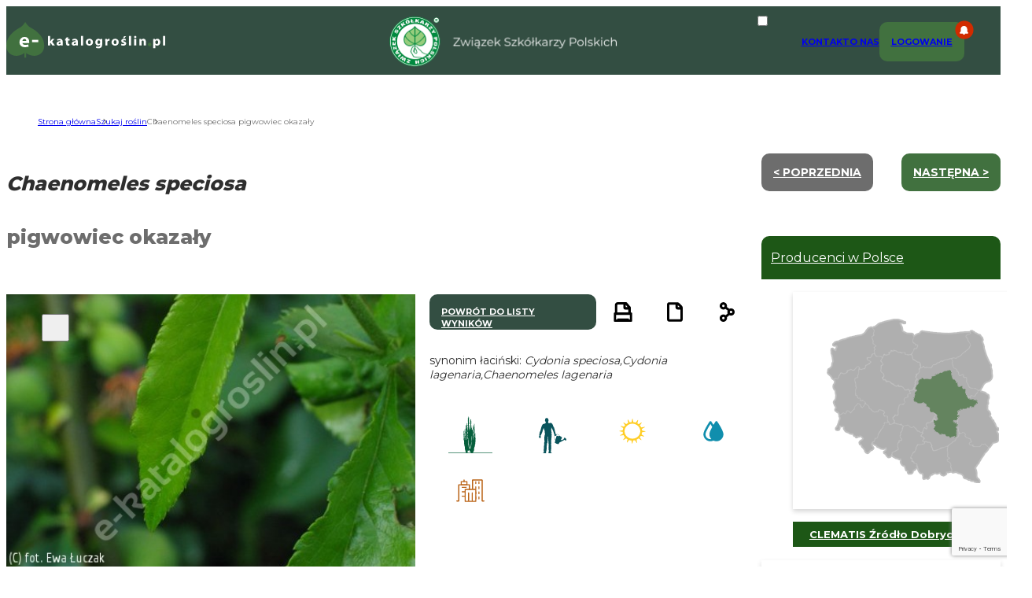

--- FILE ---
content_type: text/html; charset=UTF-8
request_url: https://e-katalogroslin.pl/plants/1308,pigwowiec-okazaly_chaenomeles-speciosa
body_size: 18528
content:
<!DOCTYPE html>
<html lang="pl">
<head>
    <meta charset="UTF-8">
    <meta http-equiv="X-UA-Compatible" content="IE=edge">
    <meta name="viewport" content="width=device-width, initial-scale=1.0">
    <link rel="preconnect" href="https://fonts.googleapis.com">
    <link rel="preconnect" href="https://fonts.gstatic.com" crossorigin>
    <link rel="shortcut icon" href="https://e-katalogroslin.pl/wp-content/themes/e-katalogroslin/favicon.png" />
    <link href="https://fonts.googleapis.com/css2?family=Montserrat:wght@400;500;700;800&display=swap" rel="stylesheet">
    <meta name="google-site-verification" content="p_PTiprIUzcbhqEpod7AELQlfU_5mMUlrCgGUdIeEvI" />
    <link rel="stylesheet" href="https://e-katalogroslin.pl/wp-content/themes/e-katalogroslin/css/style.css?v=20230430">

    <link rel="stylesheet" href="https://cdn.jsdelivr.net/npm/@splidejs/splide@4.0.7/dist/css/splide.min.css">
    <script src="https://cdn.jsdelivr.net/npm/@splidejs/splide@4.0.7/dist/js/splide.min.js"></script>

    <meta name='robots' content='index, follow, max-image-preview:large, max-snippet:-1, max-video-preview:-1' />

	<!-- This site is optimized with the Yoast SEO plugin v25.0 - https://yoast.com/wordpress/plugins/seo/ -->
	<title>Chaenomeles speciosa  pigwowiec okazały - katalog roślin Związku Szkółkarzy Polskich</title>
	<meta name="description" content="Pochodzący z Chin i Tybetu krzew, początkowo wyprostowany, później szeroko rozpostarty.  Pokrój zmienny. Osiąga 1,5 – 2 m szer. i wys. Pędy gęsto splątane, pokryte cierniami. Liście ciemnozielone, błyszczące..." />
	<meta property="og:locale" content="pl_PL" />
	<meta property="og:type" content="website" />
	<meta property="og:site_name" content="Stowarzyszenie producentów drzew, krzewów, bylin i pnączy" />
	<meta property="og:image" content="https://e-katalogroslin.pl/api/image.php?id=11525&size=sv" />
	<meta property="og:image:width" content="720" />
	<meta property="og:image:height" content="720" />
	<meta property="og:image:type" content="image/jpeg" />
	<meta name="twitter:card" content="summary_large_image" />
	<script type="application/ld+json" class="yoast-schema-graph">{"@context":"https://schema.org","@graph":[{"@type":"WebSite","@id":"https://e-katalogroslin.pl/#website","url":"https://e-katalogroslin.pl/","name":"Stowarzyszenie producentów drzew, krzewów, bylin i pnączy","description":"","publisher":{"@id":"https://e-katalogroslin.pl/#organization"},"potentialAction":[{"@type":"SearchAction","target":{"@type":"EntryPoint","urlTemplate":"https://e-katalogroslin.pl/?s={search_term_string}"},"query-input":{"@type":"PropertyValueSpecification","valueRequired":true,"valueName":"search_term_string"}}],"inLanguage":"pl-PL"},{"@type":"Organization","@id":"https://e-katalogroslin.pl/#organization","name":"Stowarzyszenie producentów drzew, krzewów, bylin i pnączy","url":"https://e-katalogroslin.pl/","logo":{"@type":"ImageObject","inLanguage":"pl-PL","@id":"https://e-katalogroslin.pl/#/schema/logo/image/","url":"https://e-katalogroslin.pl/wp-content/uploads/2022/11/logo.png","contentUrl":"https://e-katalogroslin.pl/wp-content/uploads/2022/11/logo.png","width":130,"height":130,"caption":"Stowarzyszenie producentów drzew, krzewów, bylin i pnączy"},"image":{"@id":"https://e-katalogroslin.pl/#/schema/logo/image/"}}]}</script>
	<!-- / Yoast SEO plugin. -->


<style id='wp-img-auto-sizes-contain-inline-css' type='text/css'>
img:is([sizes=auto i],[sizes^="auto," i]){contain-intrinsic-size:3000px 1500px}
/*# sourceURL=wp-img-auto-sizes-contain-inline-css */
</style>
<style id='wp-emoji-styles-inline-css' type='text/css'>

	img.wp-smiley, img.emoji {
		display: inline !important;
		border: none !important;
		box-shadow: none !important;
		height: 1em !important;
		width: 1em !important;
		margin: 0 0.07em !important;
		vertical-align: -0.1em !important;
		background: none !important;
		padding: 0 !important;
	}
/*# sourceURL=wp-emoji-styles-inline-css */
</style>
<style id='wp-block-library-inline-css' type='text/css'>
:root{--wp-block-synced-color:#7a00df;--wp-block-synced-color--rgb:122,0,223;--wp-bound-block-color:var(--wp-block-synced-color);--wp-editor-canvas-background:#ddd;--wp-admin-theme-color:#007cba;--wp-admin-theme-color--rgb:0,124,186;--wp-admin-theme-color-darker-10:#006ba1;--wp-admin-theme-color-darker-10--rgb:0,107,160.5;--wp-admin-theme-color-darker-20:#005a87;--wp-admin-theme-color-darker-20--rgb:0,90,135;--wp-admin-border-width-focus:2px}@media (min-resolution:192dpi){:root{--wp-admin-border-width-focus:1.5px}}.wp-element-button{cursor:pointer}:root .has-very-light-gray-background-color{background-color:#eee}:root .has-very-dark-gray-background-color{background-color:#313131}:root .has-very-light-gray-color{color:#eee}:root .has-very-dark-gray-color{color:#313131}:root .has-vivid-green-cyan-to-vivid-cyan-blue-gradient-background{background:linear-gradient(135deg,#00d084,#0693e3)}:root .has-purple-crush-gradient-background{background:linear-gradient(135deg,#34e2e4,#4721fb 50%,#ab1dfe)}:root .has-hazy-dawn-gradient-background{background:linear-gradient(135deg,#faaca8,#dad0ec)}:root .has-subdued-olive-gradient-background{background:linear-gradient(135deg,#fafae1,#67a671)}:root .has-atomic-cream-gradient-background{background:linear-gradient(135deg,#fdd79a,#004a59)}:root .has-nightshade-gradient-background{background:linear-gradient(135deg,#330968,#31cdcf)}:root .has-midnight-gradient-background{background:linear-gradient(135deg,#020381,#2874fc)}:root{--wp--preset--font-size--normal:16px;--wp--preset--font-size--huge:42px}.has-regular-font-size{font-size:1em}.has-larger-font-size{font-size:2.625em}.has-normal-font-size{font-size:var(--wp--preset--font-size--normal)}.has-huge-font-size{font-size:var(--wp--preset--font-size--huge)}.has-text-align-center{text-align:center}.has-text-align-left{text-align:left}.has-text-align-right{text-align:right}.has-fit-text{white-space:nowrap!important}#end-resizable-editor-section{display:none}.aligncenter{clear:both}.items-justified-left{justify-content:flex-start}.items-justified-center{justify-content:center}.items-justified-right{justify-content:flex-end}.items-justified-space-between{justify-content:space-between}.screen-reader-text{border:0;clip-path:inset(50%);height:1px;margin:-1px;overflow:hidden;padding:0;position:absolute;width:1px;word-wrap:normal!important}.screen-reader-text:focus{background-color:#ddd;clip-path:none;color:#444;display:block;font-size:1em;height:auto;left:5px;line-height:normal;padding:15px 23px 14px;text-decoration:none;top:5px;width:auto;z-index:100000}html :where(.has-border-color){border-style:solid}html :where([style*=border-top-color]){border-top-style:solid}html :where([style*=border-right-color]){border-right-style:solid}html :where([style*=border-bottom-color]){border-bottom-style:solid}html :where([style*=border-left-color]){border-left-style:solid}html :where([style*=border-width]){border-style:solid}html :where([style*=border-top-width]){border-top-style:solid}html :where([style*=border-right-width]){border-right-style:solid}html :where([style*=border-bottom-width]){border-bottom-style:solid}html :where([style*=border-left-width]){border-left-style:solid}html :where(img[class*=wp-image-]){height:auto;max-width:100%}:where(figure){margin:0 0 1em}html :where(.is-position-sticky){--wp-admin--admin-bar--position-offset:var(--wp-admin--admin-bar--height,0px)}@media screen and (max-width:600px){html :where(.is-position-sticky){--wp-admin--admin-bar--position-offset:0px}}

/*# sourceURL=wp-block-library-inline-css */
</style><style id='global-styles-inline-css' type='text/css'>
:root{--wp--preset--aspect-ratio--square: 1;--wp--preset--aspect-ratio--4-3: 4/3;--wp--preset--aspect-ratio--3-4: 3/4;--wp--preset--aspect-ratio--3-2: 3/2;--wp--preset--aspect-ratio--2-3: 2/3;--wp--preset--aspect-ratio--16-9: 16/9;--wp--preset--aspect-ratio--9-16: 9/16;--wp--preset--color--black: #000000;--wp--preset--color--cyan-bluish-gray: #abb8c3;--wp--preset--color--white: #ffffff;--wp--preset--color--pale-pink: #f78da7;--wp--preset--color--vivid-red: #cf2e2e;--wp--preset--color--luminous-vivid-orange: #ff6900;--wp--preset--color--luminous-vivid-amber: #fcb900;--wp--preset--color--light-green-cyan: #7bdcb5;--wp--preset--color--vivid-green-cyan: #00d084;--wp--preset--color--pale-cyan-blue: #8ed1fc;--wp--preset--color--vivid-cyan-blue: #0693e3;--wp--preset--color--vivid-purple: #9b51e0;--wp--preset--gradient--vivid-cyan-blue-to-vivid-purple: linear-gradient(135deg,rgb(6,147,227) 0%,rgb(155,81,224) 100%);--wp--preset--gradient--light-green-cyan-to-vivid-green-cyan: linear-gradient(135deg,rgb(122,220,180) 0%,rgb(0,208,130) 100%);--wp--preset--gradient--luminous-vivid-amber-to-luminous-vivid-orange: linear-gradient(135deg,rgb(252,185,0) 0%,rgb(255,105,0) 100%);--wp--preset--gradient--luminous-vivid-orange-to-vivid-red: linear-gradient(135deg,rgb(255,105,0) 0%,rgb(207,46,46) 100%);--wp--preset--gradient--very-light-gray-to-cyan-bluish-gray: linear-gradient(135deg,rgb(238,238,238) 0%,rgb(169,184,195) 100%);--wp--preset--gradient--cool-to-warm-spectrum: linear-gradient(135deg,rgb(74,234,220) 0%,rgb(151,120,209) 20%,rgb(207,42,186) 40%,rgb(238,44,130) 60%,rgb(251,105,98) 80%,rgb(254,248,76) 100%);--wp--preset--gradient--blush-light-purple: linear-gradient(135deg,rgb(255,206,236) 0%,rgb(152,150,240) 100%);--wp--preset--gradient--blush-bordeaux: linear-gradient(135deg,rgb(254,205,165) 0%,rgb(254,45,45) 50%,rgb(107,0,62) 100%);--wp--preset--gradient--luminous-dusk: linear-gradient(135deg,rgb(255,203,112) 0%,rgb(199,81,192) 50%,rgb(65,88,208) 100%);--wp--preset--gradient--pale-ocean: linear-gradient(135deg,rgb(255,245,203) 0%,rgb(182,227,212) 50%,rgb(51,167,181) 100%);--wp--preset--gradient--electric-grass: linear-gradient(135deg,rgb(202,248,128) 0%,rgb(113,206,126) 100%);--wp--preset--gradient--midnight: linear-gradient(135deg,rgb(2,3,129) 0%,rgb(40,116,252) 100%);--wp--preset--font-size--small: 13px;--wp--preset--font-size--medium: 20px;--wp--preset--font-size--large: 36px;--wp--preset--font-size--x-large: 42px;--wp--preset--spacing--20: 0.44rem;--wp--preset--spacing--30: 0.67rem;--wp--preset--spacing--40: 1rem;--wp--preset--spacing--50: 1.5rem;--wp--preset--spacing--60: 2.25rem;--wp--preset--spacing--70: 3.38rem;--wp--preset--spacing--80: 5.06rem;--wp--preset--shadow--natural: 6px 6px 9px rgba(0, 0, 0, 0.2);--wp--preset--shadow--deep: 12px 12px 50px rgba(0, 0, 0, 0.4);--wp--preset--shadow--sharp: 6px 6px 0px rgba(0, 0, 0, 0.2);--wp--preset--shadow--outlined: 6px 6px 0px -3px rgb(255, 255, 255), 6px 6px rgb(0, 0, 0);--wp--preset--shadow--crisp: 6px 6px 0px rgb(0, 0, 0);}:where(.is-layout-flex){gap: 0.5em;}:where(.is-layout-grid){gap: 0.5em;}body .is-layout-flex{display: flex;}.is-layout-flex{flex-wrap: wrap;align-items: center;}.is-layout-flex > :is(*, div){margin: 0;}body .is-layout-grid{display: grid;}.is-layout-grid > :is(*, div){margin: 0;}:where(.wp-block-columns.is-layout-flex){gap: 2em;}:where(.wp-block-columns.is-layout-grid){gap: 2em;}:where(.wp-block-post-template.is-layout-flex){gap: 1.25em;}:where(.wp-block-post-template.is-layout-grid){gap: 1.25em;}.has-black-color{color: var(--wp--preset--color--black) !important;}.has-cyan-bluish-gray-color{color: var(--wp--preset--color--cyan-bluish-gray) !important;}.has-white-color{color: var(--wp--preset--color--white) !important;}.has-pale-pink-color{color: var(--wp--preset--color--pale-pink) !important;}.has-vivid-red-color{color: var(--wp--preset--color--vivid-red) !important;}.has-luminous-vivid-orange-color{color: var(--wp--preset--color--luminous-vivid-orange) !important;}.has-luminous-vivid-amber-color{color: var(--wp--preset--color--luminous-vivid-amber) !important;}.has-light-green-cyan-color{color: var(--wp--preset--color--light-green-cyan) !important;}.has-vivid-green-cyan-color{color: var(--wp--preset--color--vivid-green-cyan) !important;}.has-pale-cyan-blue-color{color: var(--wp--preset--color--pale-cyan-blue) !important;}.has-vivid-cyan-blue-color{color: var(--wp--preset--color--vivid-cyan-blue) !important;}.has-vivid-purple-color{color: var(--wp--preset--color--vivid-purple) !important;}.has-black-background-color{background-color: var(--wp--preset--color--black) !important;}.has-cyan-bluish-gray-background-color{background-color: var(--wp--preset--color--cyan-bluish-gray) !important;}.has-white-background-color{background-color: var(--wp--preset--color--white) !important;}.has-pale-pink-background-color{background-color: var(--wp--preset--color--pale-pink) !important;}.has-vivid-red-background-color{background-color: var(--wp--preset--color--vivid-red) !important;}.has-luminous-vivid-orange-background-color{background-color: var(--wp--preset--color--luminous-vivid-orange) !important;}.has-luminous-vivid-amber-background-color{background-color: var(--wp--preset--color--luminous-vivid-amber) !important;}.has-light-green-cyan-background-color{background-color: var(--wp--preset--color--light-green-cyan) !important;}.has-vivid-green-cyan-background-color{background-color: var(--wp--preset--color--vivid-green-cyan) !important;}.has-pale-cyan-blue-background-color{background-color: var(--wp--preset--color--pale-cyan-blue) !important;}.has-vivid-cyan-blue-background-color{background-color: var(--wp--preset--color--vivid-cyan-blue) !important;}.has-vivid-purple-background-color{background-color: var(--wp--preset--color--vivid-purple) !important;}.has-black-border-color{border-color: var(--wp--preset--color--black) !important;}.has-cyan-bluish-gray-border-color{border-color: var(--wp--preset--color--cyan-bluish-gray) !important;}.has-white-border-color{border-color: var(--wp--preset--color--white) !important;}.has-pale-pink-border-color{border-color: var(--wp--preset--color--pale-pink) !important;}.has-vivid-red-border-color{border-color: var(--wp--preset--color--vivid-red) !important;}.has-luminous-vivid-orange-border-color{border-color: var(--wp--preset--color--luminous-vivid-orange) !important;}.has-luminous-vivid-amber-border-color{border-color: var(--wp--preset--color--luminous-vivid-amber) !important;}.has-light-green-cyan-border-color{border-color: var(--wp--preset--color--light-green-cyan) !important;}.has-vivid-green-cyan-border-color{border-color: var(--wp--preset--color--vivid-green-cyan) !important;}.has-pale-cyan-blue-border-color{border-color: var(--wp--preset--color--pale-cyan-blue) !important;}.has-vivid-cyan-blue-border-color{border-color: var(--wp--preset--color--vivid-cyan-blue) !important;}.has-vivid-purple-border-color{border-color: var(--wp--preset--color--vivid-purple) !important;}.has-vivid-cyan-blue-to-vivid-purple-gradient-background{background: var(--wp--preset--gradient--vivid-cyan-blue-to-vivid-purple) !important;}.has-light-green-cyan-to-vivid-green-cyan-gradient-background{background: var(--wp--preset--gradient--light-green-cyan-to-vivid-green-cyan) !important;}.has-luminous-vivid-amber-to-luminous-vivid-orange-gradient-background{background: var(--wp--preset--gradient--luminous-vivid-amber-to-luminous-vivid-orange) !important;}.has-luminous-vivid-orange-to-vivid-red-gradient-background{background: var(--wp--preset--gradient--luminous-vivid-orange-to-vivid-red) !important;}.has-very-light-gray-to-cyan-bluish-gray-gradient-background{background: var(--wp--preset--gradient--very-light-gray-to-cyan-bluish-gray) !important;}.has-cool-to-warm-spectrum-gradient-background{background: var(--wp--preset--gradient--cool-to-warm-spectrum) !important;}.has-blush-light-purple-gradient-background{background: var(--wp--preset--gradient--blush-light-purple) !important;}.has-blush-bordeaux-gradient-background{background: var(--wp--preset--gradient--blush-bordeaux) !important;}.has-luminous-dusk-gradient-background{background: var(--wp--preset--gradient--luminous-dusk) !important;}.has-pale-ocean-gradient-background{background: var(--wp--preset--gradient--pale-ocean) !important;}.has-electric-grass-gradient-background{background: var(--wp--preset--gradient--electric-grass) !important;}.has-midnight-gradient-background{background: var(--wp--preset--gradient--midnight) !important;}.has-small-font-size{font-size: var(--wp--preset--font-size--small) !important;}.has-medium-font-size{font-size: var(--wp--preset--font-size--medium) !important;}.has-large-font-size{font-size: var(--wp--preset--font-size--large) !important;}.has-x-large-font-size{font-size: var(--wp--preset--font-size--x-large) !important;}
/*# sourceURL=global-styles-inline-css */
</style>

<style id='classic-theme-styles-inline-css' type='text/css'>
/*! This file is auto-generated */
.wp-block-button__link{color:#fff;background-color:#32373c;border-radius:9999px;box-shadow:none;text-decoration:none;padding:calc(.667em + 2px) calc(1.333em + 2px);font-size:1.125em}.wp-block-file__button{background:#32373c;color:#fff;text-decoration:none}
/*# sourceURL=/wp-includes/css/classic-themes.min.css */
</style>
<link rel='stylesheet' id='contact-form-7-css' href='https://e-katalogroslin.pl/wp-content/plugins/contact-form-7/includes/css/styles.css?ver=6.0.6' type='text/css' media='all' />
<script type="text/javascript">
            window._nslDOMReady = function (callback) {
                if ( document.readyState === "complete" || document.readyState === "interactive" ) {
                    callback();
                } else {
                    document.addEventListener( "DOMContentLoaded", callback );
                }
            };
            </script><link rel="https://api.w.org/" href="https://e-katalogroslin.pl/wp-json/" /><link rel="EditURI" type="application/rsd+xml" title="RSD" href="https://e-katalogroslin.pl/xmlrpc.php?rsd" />
<style type="text/css">div.nsl-container[data-align="left"] {
    text-align: left;
}

div.nsl-container[data-align="center"] {
    text-align: center;
}

div.nsl-container[data-align="right"] {
    text-align: right;
}


div.nsl-container div.nsl-container-buttons a[data-plugin="nsl"] {
    text-decoration: none;
    box-shadow: none;
    border: 0;
}

div.nsl-container .nsl-container-buttons {
    display: flex;
    padding: 5px 0;
}

div.nsl-container.nsl-container-block .nsl-container-buttons {
    display: inline-grid;
    grid-template-columns: minmax(145px, auto);
}

div.nsl-container-block-fullwidth .nsl-container-buttons {
    flex-flow: column;
    align-items: center;
}

div.nsl-container-block-fullwidth .nsl-container-buttons a,
div.nsl-container-block .nsl-container-buttons a {
    flex: 1 1 auto;
    display: block;
    margin: 5px 0;
    width: 100%;
}

div.nsl-container-inline {
    margin: -5px;
    text-align: left;
}

div.nsl-container-inline .nsl-container-buttons {
    justify-content: center;
    flex-wrap: wrap;
}

div.nsl-container-inline .nsl-container-buttons a {
    margin: 5px;
    display: inline-block;
}

div.nsl-container-grid .nsl-container-buttons {
    flex-flow: row;
    align-items: center;
    flex-wrap: wrap;
}

div.nsl-container-grid .nsl-container-buttons a {
    flex: 1 1 auto;
    display: block;
    margin: 5px;
    max-width: 280px;
    width: 100%;
}

@media only screen and (min-width: 650px) {
    div.nsl-container-grid .nsl-container-buttons a {
        width: auto;
    }
}

div.nsl-container .nsl-button {
    cursor: pointer;
    vertical-align: top;
    border-radius: 4px;
}

div.nsl-container .nsl-button-default {
    color: #fff;
    display: flex;
}

div.nsl-container .nsl-button-icon {
    display: inline-block;
}

div.nsl-container .nsl-button-svg-container {
    flex: 0 0 auto;
    padding: 8px;
    display: flex;
    align-items: center;
}

div.nsl-container svg {
    height: 24px;
    width: 24px;
    vertical-align: top;
}

div.nsl-container .nsl-button-default div.nsl-button-label-container {
    margin: 0 24px 0 12px;
    padding: 10px 0;
    font-family: Helvetica, Arial, sans-serif;
    font-size: 16px;
    line-height: 20px;
    letter-spacing: .25px;
    overflow: hidden;
    text-align: center;
    text-overflow: clip;
    white-space: nowrap;
    flex: 1 1 auto;
    -webkit-font-smoothing: antialiased;
    -moz-osx-font-smoothing: grayscale;
    text-transform: none;
    display: inline-block;
}

div.nsl-container .nsl-button-google[data-skin="dark"] .nsl-button-svg-container {
    margin: 1px;
    padding: 7px;
    border-radius: 3px;
    background: #fff;
}

div.nsl-container .nsl-button-google[data-skin="light"] {
    border-radius: 1px;
    box-shadow: 0 1px 5px 0 rgba(0, 0, 0, .25);
    color: RGBA(0, 0, 0, 0.54);
}

div.nsl-container .nsl-button-apple .nsl-button-svg-container {
    padding: 0 6px;
}

div.nsl-container .nsl-button-apple .nsl-button-svg-container svg {
    height: 40px;
    width: auto;
}

div.nsl-container .nsl-button-apple[data-skin="light"] {
    color: #000;
    box-shadow: 0 0 0 1px #000;
}

div.nsl-container .nsl-button-facebook[data-skin="white"] {
    color: #000;
    box-shadow: inset 0 0 0 1px #000;
}

div.nsl-container .nsl-button-facebook[data-skin="light"] {
    color: #1877F2;
    box-shadow: inset 0 0 0 1px #1877F2;
}

div.nsl-container .nsl-button-spotify[data-skin="white"] {
    color: #191414;
    box-shadow: inset 0 0 0 1px #191414;
}

div.nsl-container .nsl-button-apple div.nsl-button-label-container {
    font-size: 17px;
    font-family: -apple-system, BlinkMacSystemFont, "Segoe UI", Roboto, Helvetica, Arial, sans-serif, "Apple Color Emoji", "Segoe UI Emoji", "Segoe UI Symbol";
}

div.nsl-container .nsl-button-slack div.nsl-button-label-container {
    font-size: 17px;
    font-family: -apple-system, BlinkMacSystemFont, "Segoe UI", Roboto, Helvetica, Arial, sans-serif, "Apple Color Emoji", "Segoe UI Emoji", "Segoe UI Symbol";
}

div.nsl-container .nsl-button-slack[data-skin="light"] {
    color: #000000;
    box-shadow: inset 0 0 0 1px #DDDDDD;
}

div.nsl-container .nsl-button-tiktok[data-skin="light"] {
    color: #161823;
    box-shadow: 0 0 0 1px rgba(22, 24, 35, 0.12);
}


div.nsl-container .nsl-button-kakao {
    color: rgba(0, 0, 0, 0.85);
}

.nsl-clear {
    clear: both;
}

.nsl-container {
    clear: both;
}

.nsl-disabled-provider .nsl-button {
    filter: grayscale(1);
    opacity: 0.8;
}

/*Button align start*/

div.nsl-container-inline[data-align="left"] .nsl-container-buttons {
    justify-content: flex-start;
}

div.nsl-container-inline[data-align="center"] .nsl-container-buttons {
    justify-content: center;
}

div.nsl-container-inline[data-align="right"] .nsl-container-buttons {
    justify-content: flex-end;
}


div.nsl-container-grid[data-align="left"] .nsl-container-buttons {
    justify-content: flex-start;
}

div.nsl-container-grid[data-align="center"] .nsl-container-buttons {
    justify-content: center;
}

div.nsl-container-grid[data-align="right"] .nsl-container-buttons {
    justify-content: flex-end;
}

div.nsl-container-grid[data-align="space-around"] .nsl-container-buttons {
    justify-content: space-around;
}

div.nsl-container-grid[data-align="space-between"] .nsl-container-buttons {
    justify-content: space-between;
}

/* Button align end*/

/* Redirect */

#nsl-redirect-overlay {
    display: flex;
    flex-direction: column;
    justify-content: center;
    align-items: center;
    position: fixed;
    z-index: 1000000;
    left: 0;
    top: 0;
    width: 100%;
    height: 100%;
    backdrop-filter: blur(1px);
    background-color: RGBA(0, 0, 0, .32);;
}

#nsl-redirect-overlay-container {
    display: flex;
    flex-direction: column;
    justify-content: center;
    align-items: center;
    background-color: white;
    padding: 30px;
    border-radius: 10px;
}

#nsl-redirect-overlay-spinner {
    content: '';
    display: block;
    margin: 20px;
    border: 9px solid RGBA(0, 0, 0, .6);
    border-top: 9px solid #fff;
    border-radius: 50%;
    box-shadow: inset 0 0 0 1px RGBA(0, 0, 0, .6), 0 0 0 1px RGBA(0, 0, 0, .6);
    width: 40px;
    height: 40px;
    animation: nsl-loader-spin 2s linear infinite;
}

@keyframes nsl-loader-spin {
    0% {
        transform: rotate(0deg)
    }
    to {
        transform: rotate(360deg)
    }
}

#nsl-redirect-overlay-title {
    font-family: -apple-system, BlinkMacSystemFont, "Segoe UI", Roboto, Oxygen-Sans, Ubuntu, Cantarell, "Helvetica Neue", sans-serif;
    font-size: 18px;
    font-weight: bold;
    color: #3C434A;
}

#nsl-redirect-overlay-text {
    font-family: -apple-system, BlinkMacSystemFont, "Segoe UI", Roboto, Oxygen-Sans, Ubuntu, Cantarell, "Helvetica Neue", sans-serif;
    text-align: center;
    font-size: 14px;
    color: #3C434A;
}

/* Redirect END*/</style><style type="text/css">/* Notice fallback */
#nsl-notices-fallback {
    position: fixed;
    right: 10px;
    top: 10px;
    z-index: 10000;
}

.admin-bar #nsl-notices-fallback {
    top: 42px;
}

#nsl-notices-fallback > div {
    position: relative;
    background: #fff;
    border-left: 4px solid #fff;
    box-shadow: 0 1px 1px 0 rgba(0, 0, 0, .1);
    margin: 5px 15px 2px;
    padding: 1px 20px;
}

#nsl-notices-fallback > div.error {
    display: block;
    border-left-color: #dc3232;
}

#nsl-notices-fallback > div.updated {
    display: block;
    border-left-color: #46b450;
}

#nsl-notices-fallback p {
    margin: .5em 0;
    padding: 2px;
}

#nsl-notices-fallback > div:after {
    position: absolute;
    right: 5px;
    top: 5px;
    content: '\00d7';
    display: block;
    height: 16px;
    width: 16px;
    line-height: 16px;
    text-align: center;
    font-size: 20px;
    cursor: pointer;
}</style>		<style type="text/css" id="wp-custom-css">
			img.alignright {float: right;
    padding: 10px 10px 0px 10px;
}

img.alignleft {
	float: left;
    padding: 10px 10px 10px 0px;
}

		</style>
		
    <script>
        const advanceFiltersUrl = "/data/plantsData.php";
        const templateUrl =  "https://e-katalogroslin.pl/wp-content/themes/e-katalogroslin";
        let userLogIn = false;
        const plantGuideUrl = "/data/guide.php";
        const alphabetUrl = "/data/alphabetResponse.php";
        const loadingInformation = "Trwa przetwarzanie danych";
        const cubbyUrl = "/data/cubbyData.php";
        const cubbyOfferUrl = "/data/cubbyOffer.php";
        const liveSearchUrl = "/data/liveSearch.php";
    </script></head>
<body>
<header class="no-print">
    <nav>
        <div class="nav nav-left">
            <a href="/">
                <img src="https://e-katalogroslin.pl/wp-content/themes/e-katalogroslin/img/logo-katalog.svg" alt="logo katalogu" class="nav nav-left">
            </a>
        </div>
        <div class="nav nav-center">
            <a href="https://zszp.pl" target="_blank">
            <img src="https://e-katalogroslin.pl/wp-content/themes/e-katalogroslin/img/logo-name.png" alt="ZSZP logo" class="logo desktop">
            <img src="https://e-katalogroslin.pl/wp-content/themes/e-katalogroslin/img/logo.png" alt="ZSZP logo" class="logo mobile">
            </a>
        </div>
        <div class="nav nav-right">
            <input id="menu__toggle" type="checkbox">
            <label class="hamburger_menu_btn" for="menu__toggle">
                <span></span>
                <div class="header_active_bg"></div>
            </label>
            
                <ul class="menu__box">
					  
					  
                            <li>
									<a
										class="menu__item" 
										href="https://e-katalogroslin.pl/kontakt">
										Kontakt
									</a></li>
<li>
									<a
										class="menu__item" 
										href="https://e-katalogroslin.pl/o-nas">
										O Nas
									</a></li>
<li>
                             <a href="https://e-katalogroslin.pl/panel-klienta" class="menu__item log_button">
                                    <p class="notifications"></p>
                                    <span id="status_txt">Logowanie</span>
                                </a>
						</li>
                       
                 </ul>  
               
        

        </div>
    </nav>
</header>

<main class="content"><ul class="breadcrumbs no-print"><!-- Breadcrumb NavXT 7.4.1 -->
<li class="home"><span property="itemListElement" typeof="ListItem"><a property="item" typeof="WebPage" title="Przejdź do Stowarzyszenie producentów drzew, krzewów, bylin i pnączy." href="https://e-katalogroslin.pl" class="home" ><span property="name">Strona główna</span></a><meta property="position" content="1"></span></li>
<li class=""><span property="itemListElement" typeof="ListItem"><a property="item" typeof="WebPage" title="Przejdź do Szukaj roślin." href="https://e-katalogroslin.pl/szukaj-roslin" class="" ><span property="name">Szukaj roślin</span></a><meta property="position" content="2"></span></li>
<li class=""><span property="itemListElement" typeof="ListItem"><span property="name" class="">Chaenomeles speciosa  pigwowiec okazały</span><meta property="url" content="/plants/1308,pigwowiec-okazaly_chaenomeles-speciosa/"><meta property="position" content="3"></span></li>
</ul>

<script>
        const singleOfferId = 1308;
    </script>

    <section class="container single_offer two_column">
        <div class="left_column single_offer_conetnt">
            <div id="product_title" class="block_split">
                <div class="block_split_left header">
                    <h1><span class="i">Chaenomeles speciosa</h1>
                    <p><span class="n">pigwowiec okazały</span></p>
                </div>
            </div>
            <div class="block_split product_container">
                 <div class="img_container block_split_left" >
                    <section id = "main-carousel" class="splide" aria - label = "Galeria pigwowiec okazały Chaenomeles speciosa" >
                        <button class="btn add_to_favorites" type="button">
                            <img class="add_to_fav " src="https://e-katalogroslin.pl/wp-content/themes/e-katalogroslin/img/icons/iko_add_to_fav.svg" alt="dodaj do schowka">
                            <img class="remove_from_fav " src="https://e-katalogroslin.pl/wp-content/themes/e-katalogroslin/img/icons/iko_trash.svg" alt="usuń ze schowka">
                        </button>
                        <div class="splide__track" >
                            <ul class="splide__list" >
                                                <li class="splide__slide" >
                                                    <img src = "https://e-katalogroslin.pl/api/image.php?id=11525&size=sv" alt = "" >
                                                </li >

                            </ul >
                        </div >
                    </section >

                    <section id = "thumbnail-carousel" class="splide" >
                        <div class="splide__track" >
                            <ul class="splide__list" >

                                    
                                                <li class="splide__slide" >
                                                    <img src = "https://e-katalogroslin.pl/api/image.php?id=11525&size=tiny" alt = "" >
                                                </li >
                            </ul >
                        </div >
                    </section >

                </div >
                            <div class="block_split_right product_info_container">
                    <div class="product_info_inner_container block_split product_actions">
                        <a href="https://e-katalogroslin.pl/szukaj-roslin" target="_self" class="no-print group go_back_btn">powrót do  listy wyników</a>
                        <div class="group icons_container action_icons no-print">
                            <a href="#" onclick="javascript:window.print()"><div class="icon icon-print"></div></a>
                            <a href="/pdf/1308,pigwowiec-okazaly_chaenomeles-speciosa" target="_blank"><div class="icon icon-file"></div></a>
                            <div class="icon icon-share">
                <span class="hidden_content">
                    <h3>udostępnij:</h3>
                    <div class="share_icons">
                        <div class="icon icon-link"></div>
                        <a href="https://twitter.com/share?url=https://e-katalogroslin.pl/plants/1308,pigwowiec-okazaly_chaenomeles-speciosa/"  target="_blank"><div class="icon icon-twitter"></div></a>
                        <a href="https://www.facebook.com/sharer/sharer.php?u=https://e-katalogroslin.pl/plants/1308,pigwowiec-okazaly_chaenomeles-speciosa/" target="_blank"><div class="icon icon-facebook"></div></a>
                    </div>
                </span>
                            </div>
                        </div>
                    </div>
                    
                    <div class="product_info_inner_container product_description">
                        <p>
                            <span>synonim łaciński:</span>
                            <span> <span class="i">Cydonia speciosa,<span class="i">Cydonia lagenaria,<span class="i">Chaenomeles lagenaria</span>
                        </p>
                    </div>                    <div class="product_info_inner_container icons_container big_icons">
                        <p class="icon_element" style="    background-position: center;    background-repeat: no-repeat;    background-size: contain;background-image: url('https://e-katalogroslin.pl/wp-content/themes/e-katalogroslin/ico/pok5.svg');">
                                                <span class="hidden_content">
                                                       pokrój: krzewiasty wyprostowany
                                                </span>
                                            </p><p class="icon_element" style="    background-position: center;    background-repeat: no-repeat;    background-size: contain;background-image: url('https://e-katalogroslin.pl/wp-content/themes/e-katalogroslin/ico/siz_C1.svg');">
                                                <span class="hidden_content">
                                                       docelowa wysokość: od 1 m do 2 m
                                                </span>
                                            </p><p class="icon_element" style="    background-position: center;    background-repeat: no-repeat;    background-size: contain;background-image: url('https://e-katalogroslin.pl/wp-content/themes/e-katalogroslin/ico/sun_3.svg');">
                                                <span class="hidden_content">
                                                       nasłonecznienie: stanowisko słoneczne
                                                </span>
                                            </p><p class="icon_element" style="    background-position: center;    background-repeat: no-repeat;    background-size: contain;background-image: url('https://e-katalogroslin.pl/wp-content/themes/e-katalogroslin/ico/wat_5.svg');">
                                                <span class="hidden_content">
                                                       ph podłoża: roślina tolerancyjna
                                                </span>
                                            </p><p class="icon_element" style="    background-position: center;    background-repeat: no-repeat;    background-size: contain;background-image: url('https://e-katalogroslin.pl/wp-content/themes/e-katalogroslin/ico/t_1.svg');">
                                                <span class="hidden_content">
                                                       zastosowanie: zieleń publiczna
                                                </span>
                                            </p>                    </div>
                </div>
            </div>



            <section class="product_info_content">
                <p class="description">
                    Pochodzący z Chin i Tybetu krzew, początkowo wyprostowany, później szeroko rozpostarty.  Pokrój zmienny. Osiąga 1,5 – 2 m szer. i wys. Pędy gęsto splątane, pokryte cierniami. Liście ciemnozielone, błyszczące, jajowate lub eliptyczne z ostrym końcem, nieznacznie ząbkowane, ustawione naprzemiennie. Przy ogonku liścia charakterystyczne, zaokrąglone przylistki.  Młode przyrosty czerwonawobrązowe. Kwiaty bardzo efektowne, czerwone, śr. 5 cm, pojedyncze, po 2-4 razem. Kwitnie obficie przed rozwojem liści, na zeszłorocznych pędach, IV-V. Często kwitnie powtórnie, VIII. Owoce jabłkokształtne, do 8 cm śr., zielonożółte, bardzo twarde. Krzew łatwy do uprawy. Dobrze rośnie na wszystkich glebach ogrodowych, najlepiej w pełnym słońcu. Do sadzenia pojedynczo i w grupach, do tworzenia trudnych do pokonania barier. Najdawniej znany gatunek w Polsce i najczęściej uprawiany. Owoce można wykorzystać na doskonałe nalewki.
                </p><p class="desc_author">
                            autorzy opisu tekstowego: Maciej Milczyński  <a href="https://zszp.pl/?id=206&klucz=75&lang=1" target="_blank" style="color:#1D5716">Szkółka Krzewów Ozdobnych Maciej i Mateusz MILCZYŃSKI</a></p>
                <div class="two_column table_content">
                    <table class="left_column odd_elements_table product_details_table">
                        
                                    <tr>
                                        <td>zasięg geograficzny </td>
                                        <td>Chiny</td>
                                    </tr>
                                    <tr>
                                        <td>grupa roślin </td>
                                        <td>liściaste</td>
                                    </tr>
                                    <tr>
                                        <td>grupa użytkowa </td>
                                        <td>liściaste krzewy<br /></td>
                                    </tr>
                                    <tr>
                                        <td>forma </td>
                                        <td>krzew<br /></td>
                                    </tr>
                                    <tr>
                                        <td>siła wzrostu </td>
                                        <td>wzrost typowy dla gatunku<br /></td>
                                    </tr>
                                    <tr>
                                        <td>pokrój </td>
                                        <td>krzewiasty wyprostowany<br /></td>
                                    </tr>
                                    <tr>
                                        <td>docelowa wysokość </td>
                                        <td>od 1 m do 2 m<br /></td>
                                    </tr>
                                    <tr>
                                        <td>barwa liści (igieł) </td>
                                        <td>jasnozielone<br /></td>
                                    </tr>
                                    <tr>
                                        <td>zimozieloność liści (igieł) </td>
                                        <td>liście opadające na zimę<br /></td>
                                    </tr>
                                    <tr>
                                        <td>rodzaj kwiatów </td>
                                        <td>pojedyncze<br /></td>
                                    </tr>
                                    <tr>
                                        <td>barwa kwiatów </td>
                                        <td>czerwone<br /></td>
                                    </tr>
                                    <tr>
                                        <td>pora kwitnienia </td>
                                        <td>kwiecień<br />maj<br /></td>
                                    </tr>
                                    <tr>
                                        <td>owoce </td>
                                        <td>żółte<br />ozdobne i jadalne<br />kuliste<br /></td>
                                    </tr>
                                    <tr>
                                        <td>pora owocowania </td>
                                        <td>wrzesień<br /></td>
                                    </tr>
                                    <tr>
                                        <td>nasłonecznienie </td>
                                        <td>stanowisko słoneczne<br /></td>
                                    </tr>
                                    <tr>
                                        <td>wilgotność </td>
                                        <td>roślina tolerancyjna<br /></td>
                                    </tr>
                                    <tr>
                                        <td>ph podłoża </td>
                                        <td>roślina tolerancyjna<br /></td>
                                    </tr>
                                    <tr>
                                        <td>rodzaj gleby </td>
                                        <td>roślina tolerancyjna<br /></td>
                                    </tr>
                                    <tr>
                                        <td>walory </td>
                                        <td>jadalne owoce<br />ozdobne owoce<br />ozdobne z kwiatów<br />roślina kolczasta lub ciernista<br /></td>
                                    </tr>
                                    <tr>
                                        <td>zastosowanie </td>
                                        <td>ogrody przydomowe<br />parki<br />zadrzewienia krajobrazowe<br />zieleń publiczna<br />ogrody orientalne<br />kompozycje naturalistyczne (parki i ogrody)<br />owoce na przetwory<br /></td>
                                    </tr>
                                    <tr>
                                        <td>strefa </td>
                                        <td>5<br /></td>
                                    </tr>



                    </table>
                    <div class="right_column table_legend no-print">
                        <img src="https://e-katalogroslin.pl/wp-content/themes/e-katalogroslin/img/sv_map_new.svg" alt="" class="map">
                        <table class="odd_elements_table product_vegetation">
                            <tr>
                                <td>STREFA</td>
                                <td>Temp. minimalne</td>
                            </tr>
                            <tr>
                                <td>5B</td>
                                <td>-26°C / -23°C</td>
                            </tr>
                            <tr>
                                <td>6a</td>
                                <td>-23°C / -21°C</td>
                            </tr>
                            <tr>
                                <td>6b</td>
                                <td>-20°C / -18°C</td>
                            </tr>
                            <tr>
                                <td>7a</td>
                                <td>-18°C / -15°C</td>
                            </tr>
                            <tr>
                                <td>7b</td>
                                <td>-15°C / -12°C</td>
                            </tr>
                        </table>
                    </div>
                </div>
                                        <p class="desc_author">autor opisu tabelarycznego:
                            Maciej Milczyński <a href="https://zszp.pl/?id=206&klucz=75&lang=1" target="_blank" style="color:#1D5716">Szkółka Krzewów Ozdobnych Maciej i Mateusz MILCZYŃSKI</a>                        </p>
                                                    </section>
        </div>

        <div class="right_column map_content no-print" id="sidebar_content">
            <div id="btn_group">
                
                
                <a id="prev" href="/plants/1307,pigwowiec-japonski-sargentii_chaenomeles-japonica-sargentii/" class="btn">&#60; Poprzednia</a>
                <a id="next" href="/plants/1309,pigwowiec-okazaly-falconnet-charlet_chaenomeles-speciosa-falconnet-charlet/" class="btn">następna &#62;</a>
            </div>

            
                <div id="producers_map_container">
                            <a id="map_header" data-element="producers" href="#show-more" class="small-bar active">Producenci w Polsce</a>
                
                <figure id="map">
                <div id="map-wrapper">
                    <img alt="Mapa polski" usemap="#regionsmap" src="https://e-katalogroslin.pl/wp-content/themes/e-katalogroslin/img/mapa/mapa-mask.png" class="map-mask">
                    <p id="region-1" class="hide"></p>
                    <p id="region-2" class="hide"></p>
                    <p id="region-3" class="hide"></p>
                    <p id="region-4" class="hide"></p>
                    <p id="region-5" class="hide"></p>
                    <p id="region-6" class="hide"></p>
                    <p id="region-7" class="hide"></p>
                    <p id="region-8" class="hide"></p>
                    <p id="region-9" class="hide"></p>
                    <p id="region-10" class="hide"></p>
                    <p id="region-11" class="hide"></p>
                    <p id="region-12" class="hide"></p>
                    <p id="region-13" class="hide"></p>
                    <p id="region-14" class="hide"></p>
                    <p id="region-15" class="hide"></p>
                    <p id="region-16" class="hide"></p>
                </div>
                <map name="regionsmap" id="regions-map">
                    <area target="_blank" href="#" coords="7,74,1,35,7,24,14,20,24,21,41,17,48,11,54,9,55,12,56,18,54,25,56,29,58,33,57,43,51,43,47,47,46,51,54,52,48,57,44,61,37,57,31,57,31,59,24,60,17,68,14,68,9,72,8,73,9,70" title="" alt="zachodnio-pomorskie" data-region="16" shape="poly">
                    <area target="_blank" href="#" coords="68,46,54,39,53,30,54,21,54,13,56,2,63,-1,69,-3,78,-4,89,-5,92,0,90,9,99,15,105,15,105,22,105,31,110,32,106,39,99,41,92,37,78,38,75,39,67,41,64,44" title="" alt="pomorskie" data-region="11" shape="poly">
                    <area target="_blank" href="#" coords="16,121,6,109,7,96,5,83,2,77,5,69,8,65,15,63,22,60,28,56,34,55,35,68,30,80,33,88,35,95,41,99,44,104,42,110,35,106,30,109,29,113,24,116,23,114,16,120,14,118" title="" alt="lubuskie" data-region="4" shape="poly">
                    <area target="_blank" href="#" coords="82,132,68,116,56,109,50,108,41,99,33,87,27,80,29,72,30,63,34,55,39,58,44,55,54,46,59,46,63,38,69,41,69,46,67,53,66,58,68,68,69,77,82,80,94,84,104,89,97,97,90,100,94,103,91,109,86,111,90,119,82,120,83,125" title="" alt="wielkopolskie" data-region="15" shape="poly">
                    <area target="_blank" href="#" coords="50,168,36,151,40,144,39,141,32,139,28,138,22,136,18,132,13,128,9,126,11,128,15,123,18,114,26,109,41,103,51,102,60,112,75,121,76,129,68,135,60,142,59,147,54,155,53,156" title="" alt="dolnośląskie" data-region="1" shape="poly">
                    <area target="_blank" href="#" coords="106,91,106,78,111,69,112,58,115,54,114,46,106,42,96,36,92,32,78,31,71,40,67,38,63,43,65,60,67,74,74,75,89,81,96,84,101,85" title="" alt="kujawsko-pomorskie" data-region="2" shape="poly">
                    <area target="_blank" href="#" coords="117,144,106,131,91,126,79,125,77,118,83,114,89,109,92,102,100,94,107,89,115,86,124,90,130,101,137,105,140,107,137,118,134,121,135,130,126,129,126,134,123,139,118,142" title="" alt="łódzkie" data-region="5" shape="poly">
                    <area target="_blank" href="#" coords="85,177,73,163,67,156,58,155,55,147,60,137,69,134,75,130,83,128,94,127,101,135,99,141,91,145,92,157,90,164,91,170,84,167" title="" alt="opolskie" data-region="8" shape="poly">
                    <area target="_blank" href="#" coords="126,60,112,48,106,41,106,17,107,12,122,11,133,11,143,15,160,15,170,14,181,10,178,20,173,29,175,33,174,38,163,43,156,48,137,53,133,56,126,58" title="" alt="warmińsko-mazurskie" data-region="14" shape="poly">
                    <area target="_blank" href="#" coords="165,106,170,93,179,93,186,86,185,81,174,77,164,69,159,62,155,57,152,52,150,47,137,45,124,54,118,58,114,58,106,70,106,88,116,91,130,96,133,102,138,106,145,108,138,112,138,119,137,121,142,126,145,130,152,132,159,134,167,131,160,124,159,112,164,106,163,107" title="" alt="mazowieckie" data-region="7" shape="poly">
                    <area target="_blank" href="#" coords="125,202,121,194,112,183,104,177,101,171,111,162,114,153,122,154,127,150,129,163,131,164,144,163,149,158,150,163,150,179,156,186,157,191,145,192,135,192,129,195" title="" alt="małopolskie" data-region="6" shape="poly">
                    <area target="_blank" href="#" coords="98,190,85,173,84,162,93,154,94,147,97,139,101,133,105,133,110,145,116,145,122,152,113,153,110,165,105,168,103,176,109,181,110,188,105,192,100,189" title="" alt="śląskie" data-region="12" shape="poly">
                    <area target="_blank" href="#" coords="192,203,169,194,161,188,152,185,145,176,145,163,145,157,151,155,157,149,162,144,169,142,171,140,174,146,179,151,181,159,192,165,193,157,201,156,201,161,194,169,186,185,186,192,189,198,188,199" title="" alt="podkarpackie" data-region="9" shape="poly">
                    <area target="_blank" href="#" coords="214,147,207,127,201,120,198,112,197,105,199,94,198,91,192,86,175,86,163,93,162,103,156,114,159,122,161,127,169,137,173,143,178,150,188,157,191,161,197,156,211,158,201,160,211,154" title="" alt="lubelskie" data-region="3" shape="poly">
                    <area target="_blank" href="#" coords="206,77,190,83,180,87,173,77,170,68,164,62,158,52,153,43,166,39,173,35,177,30,180,22,180,15,190,14,191,20 ,192,28,194,39,199,50,201,64,205,72,205,75" title="" alt="podlaskie" data-region="10" shape="poly">
                    <area target="_blank" href="#" coords="125,149,114,137,124,133,127,127,135,126,136,122,141,121,151,132,158,132,162,138,165,144,157,149,143,157,142,161,131,163,130,157,129,152" title="" alt="świętokrzyskie" data-region="13" shape="poly">
                    <!-- Created by Online Image Map Editor (http://www.maschek.hu/imagemap/index) -->
                </map>
            </figure><ul id="producers"><li data-region="7">
                    <a href="https://zszp.pl/?id=206&amp;klucz=19&amp;lang=1" target="_blank">
                        <span>CLEMATIS Źródło Dobrych Pnączy Sp. z o.o. Spółka komandytowa</span>
                    </a>
                </li></ul>
                <a id="show_all" data-region="all" href="#show-all">pokaż wszystkie</a>
                <br />
                <a class="show_as_list" href="https://zszp.pl/lista-szkolek/?woj=0&amp;typ=0&amp;rodz_prod=0&amp;rodz_sprz=0&amp;id-
rosliny=1308&amp;phrase=" target="_blank">Wyświetl jako listę</a> </div>

        </div>
    </section>

    <div id="relatedPlants">
    <script>
        const plantId = '1308';
        const requestURLQuery = '';
    </script>
    </div>

</main>
<section id="large_carousel_container" class="section no-print">
    <div id="close_large"></div>
    <section id="large_carousel" class="splide" aria-label="">
        <div class="splide__track">
            <ul class="splide__list">
                
                                                <li class="splide__slide" >
                                                    <section class="large_carousel_element">
                                                        <img src = "https://e-katalogroslin.pl/api/image.php?id=11525&size=large" alt = "" >
                                                        <p class="splide_slide_header">autor zdjęcia: Ewa Łuczak </p>
                                                    </section>
                                                </li >
            </ul>
        </div>
    </section>
</section>


    <section id="more_sites" style="background-image: url(https://e-katalogroslin.pl/wp-content/themes/e-katalogroslin/img/bg_bottom.png)">
        <div class="content">


        <article class="text_block sv_spacer no-print">

            <h4>Statystyka e-katalogu roślin</h4>


        </article>

        <div class="content bottom_flex_content no-print">
            <div class="content_element">
                <img src="https://e-katalogroslin.pl/wp-content/themes/e-katalogroslin/img/icons/plant.svg" alt="">
                <span>12144 <br> rośliny</span>
            </div>
            <div class="content_element">
                <img src="https://e-katalogroslin.pl/wp-content/themes/e-katalogroslin/img/icons/discibe.svg" alt="">
                <span>9564 <br> opisów</span>
            </div>
            <div class="content_element">
                <p>Ostatni wpis:</p>
                <span>2025-03-24<br /><a href="/plants/7188,thuja-occidentalis-yellow-ribbon/">Thuja occidentalis 'Yellow Ribbon'</a> </span>
            </div>
            <div class="content_element">
                <img src="https://e-katalogroslin.pl/wp-content/themes/e-katalogroslin/img/icons/foto.svg" alt="">
                <span>19327 <br> zdjęć</span>
            </div>
            <div class="content_element">
                <img src="https://e-katalogroslin.pl/wp-content/themes/e-katalogroslin/img/icons/basket.svg" alt="">
                <span>9657 <br> roślin w produkcji</span>
            </div>
            <div class="content_element">
                <img src="https://e-katalogroslin.pl/wp-content/themes/e-katalogroslin/img/icons/hum.svg" alt="">
                <span>248 <br> osób online</span>
            </div>
        </div>
            <p class="legal_content">
                UWAGA! Bazy danych Związku Szkółkarzy Polskich nie mogą by traktowane jako narzędzie do przeprowadzania wyczerpujących poszukiwań na temat prawnej ochrony odmian i nazw roślin oraz dostępności roślin w ofercie szkółek. Jednocześnie informujemy, że dokładamy wszelkich starań, aby dane prezentowane w naszym serwisie były aktualne i kompletne.
            </p>

    </section>
<footer class="footer split-between no-print">
    <div class="content">
        <p> Copyright © 2026 Związek Szkółkarzy Polskich Wszelkie Prawa Zastrzeżone</p>
        <div>
            <a href="https://e-katalogroslin.pl/kontakt">Kontakt</a>
<a href="https://e-katalogroslin.pl/o-nas">O Nas</a>

        </div>
    </div>
</footer>
<div class="log_in_form no-print"  style="display:none">

    <div class="content">
        <button type="button" class="form_close_btn"></button>

        <h2>Logowanie</h2>
        <form name="loginform" id="loginform" action="https://e-katalogroslin.pl/wp-login.php" method="post"><label for="name">
                <div class="icon"></div>
                <input type="name" id="name"  name="log" placeholder="Wpisz login lub adres e-mail">
            </label>
            <label for="current_password">
            <div class="icon"></div>
            <input type="password" name="pwd" id="current_password" autocomplete="current-password" class="input" value="" placeholder="Wpisz swoje hasło*">
        </label><p class="login-remember"><label><input name="rememberme" type="checkbox" id="rememberme" value="forever" checked="checked" /> Zapamiętaj mnie</label></p><p class="login-submit">
				<input type="submit" name="wp-submit" id="wp-submit"   id="update_btn" class="btn green_btn" value="Zaloguj się" />
				
				<input type="hidden" name="redirect_to" value="/panel-klienta/" />
			</p><style type="text/css">div.nsl-container[data-align="left"] {
    text-align: left;
}

div.nsl-container[data-align="center"] {
    text-align: center;
}

div.nsl-container[data-align="right"] {
    text-align: right;
}


div.nsl-container div.nsl-container-buttons a[data-plugin="nsl"] {
    text-decoration: none;
    box-shadow: none;
    border: 0;
}

div.nsl-container .nsl-container-buttons {
    display: flex;
    padding: 5px 0;
}

div.nsl-container.nsl-container-block .nsl-container-buttons {
    display: inline-grid;
    grid-template-columns: minmax(145px, auto);
}

div.nsl-container-block-fullwidth .nsl-container-buttons {
    flex-flow: column;
    align-items: center;
}

div.nsl-container-block-fullwidth .nsl-container-buttons a,
div.nsl-container-block .nsl-container-buttons a {
    flex: 1 1 auto;
    display: block;
    margin: 5px 0;
    width: 100%;
}

div.nsl-container-inline {
    margin: -5px;
    text-align: left;
}

div.nsl-container-inline .nsl-container-buttons {
    justify-content: center;
    flex-wrap: wrap;
}

div.nsl-container-inline .nsl-container-buttons a {
    margin: 5px;
    display: inline-block;
}

div.nsl-container-grid .nsl-container-buttons {
    flex-flow: row;
    align-items: center;
    flex-wrap: wrap;
}

div.nsl-container-grid .nsl-container-buttons a {
    flex: 1 1 auto;
    display: block;
    margin: 5px;
    max-width: 280px;
    width: 100%;
}

@media only screen and (min-width: 650px) {
    div.nsl-container-grid .nsl-container-buttons a {
        width: auto;
    }
}

div.nsl-container .nsl-button {
    cursor: pointer;
    vertical-align: top;
    border-radius: 4px;
}

div.nsl-container .nsl-button-default {
    color: #fff;
    display: flex;
}

div.nsl-container .nsl-button-icon {
    display: inline-block;
}

div.nsl-container .nsl-button-svg-container {
    flex: 0 0 auto;
    padding: 8px;
    display: flex;
    align-items: center;
}

div.nsl-container svg {
    height: 24px;
    width: 24px;
    vertical-align: top;
}

div.nsl-container .nsl-button-default div.nsl-button-label-container {
    margin: 0 24px 0 12px;
    padding: 10px 0;
    font-family: Helvetica, Arial, sans-serif;
    font-size: 16px;
    line-height: 20px;
    letter-spacing: .25px;
    overflow: hidden;
    text-align: center;
    text-overflow: clip;
    white-space: nowrap;
    flex: 1 1 auto;
    -webkit-font-smoothing: antialiased;
    -moz-osx-font-smoothing: grayscale;
    text-transform: none;
    display: inline-block;
}

div.nsl-container .nsl-button-google[data-skin="dark"] .nsl-button-svg-container {
    margin: 1px;
    padding: 7px;
    border-radius: 3px;
    background: #fff;
}

div.nsl-container .nsl-button-google[data-skin="light"] {
    border-radius: 1px;
    box-shadow: 0 1px 5px 0 rgba(0, 0, 0, .25);
    color: RGBA(0, 0, 0, 0.54);
}

div.nsl-container .nsl-button-apple .nsl-button-svg-container {
    padding: 0 6px;
}

div.nsl-container .nsl-button-apple .nsl-button-svg-container svg {
    height: 40px;
    width: auto;
}

div.nsl-container .nsl-button-apple[data-skin="light"] {
    color: #000;
    box-shadow: 0 0 0 1px #000;
}

div.nsl-container .nsl-button-facebook[data-skin="white"] {
    color: #000;
    box-shadow: inset 0 0 0 1px #000;
}

div.nsl-container .nsl-button-facebook[data-skin="light"] {
    color: #1877F2;
    box-shadow: inset 0 0 0 1px #1877F2;
}

div.nsl-container .nsl-button-spotify[data-skin="white"] {
    color: #191414;
    box-shadow: inset 0 0 0 1px #191414;
}

div.nsl-container .nsl-button-apple div.nsl-button-label-container {
    font-size: 17px;
    font-family: -apple-system, BlinkMacSystemFont, "Segoe UI", Roboto, Helvetica, Arial, sans-serif, "Apple Color Emoji", "Segoe UI Emoji", "Segoe UI Symbol";
}

div.nsl-container .nsl-button-slack div.nsl-button-label-container {
    font-size: 17px;
    font-family: -apple-system, BlinkMacSystemFont, "Segoe UI", Roboto, Helvetica, Arial, sans-serif, "Apple Color Emoji", "Segoe UI Emoji", "Segoe UI Symbol";
}

div.nsl-container .nsl-button-slack[data-skin="light"] {
    color: #000000;
    box-shadow: inset 0 0 0 1px #DDDDDD;
}

div.nsl-container .nsl-button-tiktok[data-skin="light"] {
    color: #161823;
    box-shadow: 0 0 0 1px rgba(22, 24, 35, 0.12);
}


div.nsl-container .nsl-button-kakao {
    color: rgba(0, 0, 0, 0.85);
}

.nsl-clear {
    clear: both;
}

.nsl-container {
    clear: both;
}

.nsl-disabled-provider .nsl-button {
    filter: grayscale(1);
    opacity: 0.8;
}

/*Button align start*/

div.nsl-container-inline[data-align="left"] .nsl-container-buttons {
    justify-content: flex-start;
}

div.nsl-container-inline[data-align="center"] .nsl-container-buttons {
    justify-content: center;
}

div.nsl-container-inline[data-align="right"] .nsl-container-buttons {
    justify-content: flex-end;
}


div.nsl-container-grid[data-align="left"] .nsl-container-buttons {
    justify-content: flex-start;
}

div.nsl-container-grid[data-align="center"] .nsl-container-buttons {
    justify-content: center;
}

div.nsl-container-grid[data-align="right"] .nsl-container-buttons {
    justify-content: flex-end;
}

div.nsl-container-grid[data-align="space-around"] .nsl-container-buttons {
    justify-content: space-around;
}

div.nsl-container-grid[data-align="space-between"] .nsl-container-buttons {
    justify-content: space-between;
}

/* Button align end*/

/* Redirect */

#nsl-redirect-overlay {
    display: flex;
    flex-direction: column;
    justify-content: center;
    align-items: center;
    position: fixed;
    z-index: 1000000;
    left: 0;
    top: 0;
    width: 100%;
    height: 100%;
    backdrop-filter: blur(1px);
    background-color: RGBA(0, 0, 0, .32);;
}

#nsl-redirect-overlay-container {
    display: flex;
    flex-direction: column;
    justify-content: center;
    align-items: center;
    background-color: white;
    padding: 30px;
    border-radius: 10px;
}

#nsl-redirect-overlay-spinner {
    content: '';
    display: block;
    margin: 20px;
    border: 9px solid RGBA(0, 0, 0, .6);
    border-top: 9px solid #fff;
    border-radius: 50%;
    box-shadow: inset 0 0 0 1px RGBA(0, 0, 0, .6), 0 0 0 1px RGBA(0, 0, 0, .6);
    width: 40px;
    height: 40px;
    animation: nsl-loader-spin 2s linear infinite;
}

@keyframes nsl-loader-spin {
    0% {
        transform: rotate(0deg)
    }
    to {
        transform: rotate(360deg)
    }
}

#nsl-redirect-overlay-title {
    font-family: -apple-system, BlinkMacSystemFont, "Segoe UI", Roboto, Oxygen-Sans, Ubuntu, Cantarell, "Helvetica Neue", sans-serif;
    font-size: 18px;
    font-weight: bold;
    color: #3C434A;
}

#nsl-redirect-overlay-text {
    font-family: -apple-system, BlinkMacSystemFont, "Segoe UI", Roboto, Oxygen-Sans, Ubuntu, Cantarell, "Helvetica Neue", sans-serif;
    text-align: center;
    font-size: 14px;
    color: #3C434A;
}

/* Redirect END*/</style><div id="nsl-custom-login-form-1"><div class="nsl-container nsl-container-block" data-align="left"><div class="nsl-container-buttons"><a href="https://e-katalogroslin.pl/wp-login.php?loginSocial=google&#038;redirect=https%3A%2F%2Fe-katalogroslin.pl%2Fplants%2F1308%2Cpigwowiec-okazaly_chaenomeles-speciosa" rel="nofollow" aria-label="Continue with &lt;b&gt;Google&lt;/b&gt;" data-plugin="nsl" data-action="connect" data-provider="google" data-popupwidth="600" data-popupheight="600"><div class="nsl-button nsl-button-default nsl-button-google" data-skin="light" style="background-color:#fff;"><div class="nsl-button-svg-container"><svg xmlns="http://www.w3.org/2000/svg" width="24" height="24" viewBox="0 0 24 24"><path fill="#4285F4" d="M20.64 12.2045c0-.6381-.0573-1.2518-.1636-1.8409H12v3.4814h4.8436c-.2086 1.125-.8427 2.0782-1.7959 2.7164v2.2581h2.9087c1.7018-1.5668 2.6836-3.874 2.6836-6.615z"></path><path fill="#34A853" d="M12 21c2.43 0 4.4673-.806 5.9564-2.1805l-2.9087-2.2581c-.8059.54-1.8368.859-3.0477.859-2.344 0-4.3282-1.5831-5.036-3.7104H3.9574v2.3318C5.4382 18.9832 8.4818 21 12 21z"></path><path fill="#FBBC05" d="M6.964 13.71c-.18-.54-.2822-1.1168-.2822-1.71s.1023-1.17.2823-1.71V7.9582H3.9573A8.9965 8.9965 0 0 0 3 12c0 1.4523.3477 2.8268.9573 4.0418L6.964 13.71z"></path><path fill="#EA4335" d="M12 6.5795c1.3214 0 2.5077.4541 3.4405 1.346l2.5813-2.5814C16.4632 3.8918 14.426 3 12 3 8.4818 3 5.4382 5.0168 3.9573 7.9582L6.964 10.29C7.6718 8.1627 9.6559 6.5795 12 6.5795z"></path></svg></div><div class="nsl-button-label-container">Continue with <b>Google</b></div></div></a></div></div></div><script type="text/javascript">
    window._nslDOMReady(function () {
        var container = document.getElementById('nsl-custom-login-form-1'),
            form = container.closest('form');

        var innerContainer = container.querySelector('.nsl-container');
        if (innerContainer) {
            innerContainer.classList.add('nsl-container-embedded-login-layout-below');
            innerContainer.style.display = 'block';
        }

        form.appendChild(container);
    });
</script>
<style type="text/css">
    
    #nsl-custom-login-form-1 .nsl-container {
        display: none;
    }

    #nsl-custom-login-form-1 .nsl-container-embedded-login-layout-below {
        clear: both;
        padding: 20px 0 0;
    }

    .login form {
        padding-bottom: 20px;
    }</style>
</form>
Nie masz konta? Zarejestruj się w serwisie<br /><a href="https://e-katalogroslin.pl/wp-login.php?action=register"><button  class="btn green_btn" style="width:100%">Zarejestruj się</button></a>
    </div>
    <img src="https://e-katalogroslin.pl/wp-content/themes/e-katalogroslin/img/rosliny/01.png" alt="zdjecie formularza">
</div>

<!-- Google tag (gtag.js) -->
<script async src="https://www.googletagmanager.com/gtag/js?id=G-1PJK3R01G2"></script>
<script>
  window.dataLayer = window.dataLayer || [];
  function gtag(){dataLayer.push(arguments);}
  gtag('js', new Date());

  gtag('config', 'G-1PJK3R01G2');
</script>
<script type="text/javascript"></script>

<script type="module" src="https://e-katalogroslin.pl/wp-content/themes/e-katalogroslin/js/app.js?v=20242222119"></script>
<script type="speculationrules">
{"prefetch":[{"source":"document","where":{"and":[{"href_matches":"/*"},{"not":{"href_matches":["/wp-*.php","/wp-admin/*","/wp-content/uploads/*","/wp-content/*","/wp-content/plugins/*","/wp-content/themes/e-katalogroslin/*","/*\\?(.+)"]}},{"not":{"selector_matches":"a[rel~=\"nofollow\"]"}},{"not":{"selector_matches":".no-prefetch, .no-prefetch a"}}]},"eagerness":"conservative"}]}
</script>
<script type="text/javascript" src="https://e-katalogroslin.pl/wp-includes/js/dist/hooks.min.js?ver=dd5603f07f9220ed27f1" id="wp-hooks-js"></script>
<script type="text/javascript" src="https://e-katalogroslin.pl/wp-includes/js/dist/i18n.min.js?ver=c26c3dc7bed366793375" id="wp-i18n-js"></script>
<script type="text/javascript" id="wp-i18n-js-after">
/* <![CDATA[ */
wp.i18n.setLocaleData( { 'text direction\u0004ltr': [ 'ltr' ] } );
//# sourceURL=wp-i18n-js-after
/* ]]> */
</script>
<script type="text/javascript" src="https://e-katalogroslin.pl/wp-content/plugins/contact-form-7/includes/swv/js/index.js?ver=6.0.6" id="swv-js"></script>
<script type="text/javascript" id="contact-form-7-js-translations">
/* <![CDATA[ */
( function( domain, translations ) {
	var localeData = translations.locale_data[ domain ] || translations.locale_data.messages;
	localeData[""].domain = domain;
	wp.i18n.setLocaleData( localeData, domain );
} )( "contact-form-7", {"translation-revision-date":"2025-05-12 12:41:51+0000","generator":"GlotPress\/4.0.1","domain":"messages","locale_data":{"messages":{"":{"domain":"messages","plural-forms":"nplurals=3; plural=(n == 1) ? 0 : ((n % 10 >= 2 && n % 10 <= 4 && (n % 100 < 12 || n % 100 > 14)) ? 1 : 2);","lang":"pl"},"This contact form is placed in the wrong place.":["Ten formularz kontaktowy zosta\u0142 umieszczony w niew\u0142a\u015bciwym miejscu."],"Error:":["B\u0142\u0105d:"]}},"comment":{"reference":"includes\/js\/index.js"}} );
//# sourceURL=contact-form-7-js-translations
/* ]]> */
</script>
<script type="text/javascript" id="contact-form-7-js-before">
/* <![CDATA[ */
var wpcf7 = {
    "api": {
        "root": "https:\/\/e-katalogroslin.pl\/wp-json\/",
        "namespace": "contact-form-7\/v1"
    }
};
//# sourceURL=contact-form-7-js-before
/* ]]> */
</script>
<script type="text/javascript" src="https://e-katalogroslin.pl/wp-content/plugins/contact-form-7/includes/js/index.js?ver=6.0.6" id="contact-form-7-js"></script>
<script type="text/javascript" src="https://www.google.com/recaptcha/api.js?render=6Ld-DUEjAAAAACs8HgejAdu1eT2XFZsSEYa09vpX&amp;ver=3.0" id="google-recaptcha-js"></script>
<script type="text/javascript" src="https://e-katalogroslin.pl/wp-includes/js/dist/vendor/wp-polyfill.min.js?ver=3.15.0" id="wp-polyfill-js"></script>
<script type="text/javascript" id="wpcf7-recaptcha-js-before">
/* <![CDATA[ */
var wpcf7_recaptcha = {
    "sitekey": "6Ld-DUEjAAAAACs8HgejAdu1eT2XFZsSEYa09vpX",
    "actions": {
        "homepage": "homepage",
        "contactform": "contactform"
    }
};
//# sourceURL=wpcf7-recaptcha-js-before
/* ]]> */
</script>
<script type="text/javascript" src="https://e-katalogroslin.pl/wp-content/plugins/contact-form-7/modules/recaptcha/index.js?ver=6.0.6" id="wpcf7-recaptcha-js"></script>
<script id="wp-emoji-settings" type="application/json">
{"baseUrl":"https://s.w.org/images/core/emoji/17.0.2/72x72/","ext":".png","svgUrl":"https://s.w.org/images/core/emoji/17.0.2/svg/","svgExt":".svg","source":{"concatemoji":"https://e-katalogroslin.pl/wp-includes/js/wp-emoji-release.min.js?ver=6.9"}}
</script>
<script type="module">
/* <![CDATA[ */
/*! This file is auto-generated */
const a=JSON.parse(document.getElementById("wp-emoji-settings").textContent),o=(window._wpemojiSettings=a,"wpEmojiSettingsSupports"),s=["flag","emoji"];function i(e){try{var t={supportTests:e,timestamp:(new Date).valueOf()};sessionStorage.setItem(o,JSON.stringify(t))}catch(e){}}function c(e,t,n){e.clearRect(0,0,e.canvas.width,e.canvas.height),e.fillText(t,0,0);t=new Uint32Array(e.getImageData(0,0,e.canvas.width,e.canvas.height).data);e.clearRect(0,0,e.canvas.width,e.canvas.height),e.fillText(n,0,0);const a=new Uint32Array(e.getImageData(0,0,e.canvas.width,e.canvas.height).data);return t.every((e,t)=>e===a[t])}function p(e,t){e.clearRect(0,0,e.canvas.width,e.canvas.height),e.fillText(t,0,0);var n=e.getImageData(16,16,1,1);for(let e=0;e<n.data.length;e++)if(0!==n.data[e])return!1;return!0}function u(e,t,n,a){switch(t){case"flag":return n(e,"\ud83c\udff3\ufe0f\u200d\u26a7\ufe0f","\ud83c\udff3\ufe0f\u200b\u26a7\ufe0f")?!1:!n(e,"\ud83c\udde8\ud83c\uddf6","\ud83c\udde8\u200b\ud83c\uddf6")&&!n(e,"\ud83c\udff4\udb40\udc67\udb40\udc62\udb40\udc65\udb40\udc6e\udb40\udc67\udb40\udc7f","\ud83c\udff4\u200b\udb40\udc67\u200b\udb40\udc62\u200b\udb40\udc65\u200b\udb40\udc6e\u200b\udb40\udc67\u200b\udb40\udc7f");case"emoji":return!a(e,"\ud83e\u1fac8")}return!1}function f(e,t,n,a){let r;const o=(r="undefined"!=typeof WorkerGlobalScope&&self instanceof WorkerGlobalScope?new OffscreenCanvas(300,150):document.createElement("canvas")).getContext("2d",{willReadFrequently:!0}),s=(o.textBaseline="top",o.font="600 32px Arial",{});return e.forEach(e=>{s[e]=t(o,e,n,a)}),s}function r(e){var t=document.createElement("script");t.src=e,t.defer=!0,document.head.appendChild(t)}a.supports={everything:!0,everythingExceptFlag:!0},new Promise(t=>{let n=function(){try{var e=JSON.parse(sessionStorage.getItem(o));if("object"==typeof e&&"number"==typeof e.timestamp&&(new Date).valueOf()<e.timestamp+604800&&"object"==typeof e.supportTests)return e.supportTests}catch(e){}return null}();if(!n){if("undefined"!=typeof Worker&&"undefined"!=typeof OffscreenCanvas&&"undefined"!=typeof URL&&URL.createObjectURL&&"undefined"!=typeof Blob)try{var e="postMessage("+f.toString()+"("+[JSON.stringify(s),u.toString(),c.toString(),p.toString()].join(",")+"));",a=new Blob([e],{type:"text/javascript"});const r=new Worker(URL.createObjectURL(a),{name:"wpTestEmojiSupports"});return void(r.onmessage=e=>{i(n=e.data),r.terminate(),t(n)})}catch(e){}i(n=f(s,u,c,p))}t(n)}).then(e=>{for(const n in e)a.supports[n]=e[n],a.supports.everything=a.supports.everything&&a.supports[n],"flag"!==n&&(a.supports.everythingExceptFlag=a.supports.everythingExceptFlag&&a.supports[n]);var t;a.supports.everythingExceptFlag=a.supports.everythingExceptFlag&&!a.supports.flag,a.supports.everything||((t=a.source||{}).concatemoji?r(t.concatemoji):t.wpemoji&&t.twemoji&&(r(t.twemoji),r(t.wpemoji)))});
//# sourceURL=https://e-katalogroslin.pl/wp-includes/js/wp-emoji-loader.min.js
/* ]]> */
</script>
<script type="text/javascript">(function (undefined) {let scriptOptions={"_localizedStrings":{"redirect_overlay_title":"Hold On","redirect_overlay_text":"You are being redirected to another page,<br>it may take a few seconds.","webview_notification_text":"The selected provider doesn't support embedded browsers!"},"_targetWindow":"prefer-popup","_redirectOverlay":"overlay-with-spinner-and-message","_unsupportedWebviewBehavior":""};
/**
 * Used when Cross-Origin-Opener-Policy blocked the access to the opener. We can't have a reference of the opened windows, so we should attempt to refresh only the windows that has opened popups.
 */
window._nslHasOpenedPopup = false;
window._nslWebViewNoticeElement = null;

window.NSLPopup = function (url, title, w, h) {

    /**
     * Cross-Origin-Opener-Policy blocked the access to the opener
     */
    if (typeof BroadcastChannel === "function") {
        const _nslLoginBroadCastChannel = new BroadcastChannel('nsl_login_broadcast_channel');
        _nslLoginBroadCastChannel.onmessage = (event) => {
            if (window?._nslHasOpenedPopup && event.data?.action === 'redirect') {
                window._nslHasOpenedPopup = false;

                const url = event.data?.href;
                _nslLoginBroadCastChannel.close();
                if (typeof window.nslRedirect === 'function') {
                    window.nslRedirect(url);
                } else {
                    window.opener.location = url;
                }
            }
        };
    }

    const userAgent = navigator.userAgent,
        mobile = function () {
            return /\b(iPhone|iP[ao]d)/.test(userAgent) ||
                /\b(iP[ao]d)/.test(userAgent) ||
                /Android/i.test(userAgent) ||
                /Mobile/i.test(userAgent);
        },
        screenX = window.screenX !== undefined ? window.screenX : window.screenLeft,
        screenY = window.screenY !== undefined ? window.screenY : window.screenTop,
        outerWidth = window.outerWidth !== undefined ? window.outerWidth : document.documentElement.clientWidth,
        outerHeight = window.outerHeight !== undefined ? window.outerHeight : document.documentElement.clientHeight - 22,
        targetWidth = mobile() ? null : w,
        targetHeight = mobile() ? null : h,
        left = parseInt(screenX + (outerWidth - targetWidth) / 2, 10),
        right = parseInt(screenY + (outerHeight - targetHeight) / 2.5, 10),
        features = [];
    if (targetWidth !== null) {
        features.push('width=' + targetWidth);
    }
    if (targetHeight !== null) {
        features.push('height=' + targetHeight);
    }
    features.push('left=' + left);
    features.push('top=' + right);
    features.push('scrollbars=1');

    const newWindow = window.open(url, title, features.join(','));

    if (window.focus) {
        newWindow.focus();
    }

    window._nslHasOpenedPopup = true;

    return newWindow;
};

let isWebView = null;

function checkWebView() {
    if (isWebView === null) {
        function _detectOS(ua) {
            if (/Android/.test(ua)) {
                return "Android";
            } else if (/iPhone|iPad|iPod/.test(ua)) {
                return "iOS";
            } else if (/Windows/.test(ua)) {
                return "Windows";
            } else if (/Mac OS X/.test(ua)) {
                return "Mac";
            } else if (/CrOS/.test(ua)) {
                return "Chrome OS";
            } else if (/Firefox/.test(ua)) {
                return "Firefox OS";
            }
            return "";
        }

        function _detectBrowser(ua) {
            let android = /Android/.test(ua);

            if (/Opera Mini/.test(ua) || / OPR/.test(ua) || / OPT/.test(ua)) {
                return "Opera";
            } else if (/CriOS/.test(ua)) {
                return "Chrome for iOS";
            } else if (/Edge/.test(ua)) {
                return "Edge";
            } else if (android && /Silk\//.test(ua)) {
                return "Silk";
            } else if (/Chrome/.test(ua)) {
                return "Chrome";
            } else if (/Firefox/.test(ua)) {
                return "Firefox";
            } else if (android) {
                return "AOSP";
            } else if (/MSIE|Trident/.test(ua)) {
                return "IE";
            } else if (/Safari\//.test(ua)) {
                return "Safari";
            } else if (/AppleWebKit/.test(ua)) {
                return "WebKit";
            }
            return "";
        }

        function _detectBrowserVersion(ua, browser) {
            if (browser === "Opera") {
                return /Opera Mini/.test(ua) ? _getVersion(ua, "Opera Mini/") :
                    / OPR/.test(ua) ? _getVersion(ua, " OPR/") :
                        _getVersion(ua, " OPT/");
            } else if (browser === "Chrome for iOS") {
                return _getVersion(ua, "CriOS/");
            } else if (browser === "Edge") {
                return _getVersion(ua, "Edge/");
            } else if (browser === "Chrome") {
                return _getVersion(ua, "Chrome/");
            } else if (browser === "Firefox") {
                return _getVersion(ua, "Firefox/");
            } else if (browser === "Silk") {
                return _getVersion(ua, "Silk/");
            } else if (browser === "AOSP") {
                return _getVersion(ua, "Version/");
            } else if (browser === "IE") {
                return /IEMobile/.test(ua) ? _getVersion(ua, "IEMobile/") :
                    /MSIE/.test(ua) ? _getVersion(ua, "MSIE ")
                        :
                        _getVersion(ua, "rv:");
            } else if (browser === "Safari") {
                return _getVersion(ua, "Version/");
            } else if (browser === "WebKit") {
                return _getVersion(ua, "WebKit/");
            }
            return "0.0.0";
        }

        function _getVersion(ua, token) {
            try {
                return _normalizeSemverString(ua.split(token)[1].trim().split(/[^\w\.]/)[0]);
            } catch (o_O) {
            }
            return "0.0.0";
        }

        function _normalizeSemverString(version) {
            const ary = version.split(/[\._]/);
            return (parseInt(ary[0], 10) || 0) + "." +
                (parseInt(ary[1], 10) || 0) + "." +
                (parseInt(ary[2], 10) || 0);
        }

        function _isWebView(ua, os, browser, version, options) {
            switch (os + browser) {
                case "iOSSafari":
                    return false;
                case "iOSWebKit":
                    return _isWebView_iOS(options);
                case "AndroidAOSP":
                    return false;
                case "AndroidChrome":
                    return parseFloat(version) >= 42 ? /; wv/.test(ua) : /\d{2}\.0\.0/.test(version) ? true : _isWebView_Android(options);
            }
            return false;
        }

        function _isWebView_iOS(options) {
            const document = (window["document"] || {});

            if ("WEB_VIEW" in options) {
                return options["WEB_VIEW"];
            }
            return !("fullscreenEnabled" in document || "webkitFullscreenEnabled" in document || false);
        }

        function _isWebView_Android(options) {
            if ("WEB_VIEW" in options) {
                return options["WEB_VIEW"];
            }
            return !("requestFileSystem" in window || "webkitRequestFileSystem" in window || false);
        }

        const options = {},
            nav = window.navigator || {},
            ua = nav.userAgent || "",
            os = _detectOS(ua),
            browser = _detectBrowser(ua),
            browserVersion = _detectBrowserVersion(ua, browser);

        isWebView = _isWebView(ua, os, browser, browserVersion, options);
    }

    return isWebView;
}

function isAllowedWebViewForUserAgent(provider) {
    const facebookAllowedWebViews = [
        'Instagram',
        'FBAV',
        'FBAN'
    ];
    let whitelist = [];

    if (provider && provider === 'facebook') {
        whitelist = facebookAllowedWebViews;
    }

    const nav = window.navigator || {},
        ua = nav.userAgent || "";

    if (whitelist.length && ua.match(new RegExp(whitelist.join('|')))) {
        return true;
    }

    return false;
}

function disableButtonInWebView(providerButtonElement) {
    if (providerButtonElement) {
        providerButtonElement.classList.add('nsl-disabled-provider');
        providerButtonElement.setAttribute('href', '#');

        providerButtonElement.addEventListener('pointerdown', (e) => {
            if (!window._nslWebViewNoticeElement) {
                window._nslWebViewNoticeElement = document.createElement('div');
                window._nslWebViewNoticeElement.id = "nsl-notices-fallback";
                window._nslWebViewNoticeElement.addEventListener('pointerdown', function (e) {
                    this.parentNode.removeChild(this);
                    window._nslWebViewNoticeElement = null;
                });
                const webviewNoticeHTML = '<div class="error"><p>' + scriptOptions._localizedStrings.webview_notification_text + '</p></div>';

                window._nslWebViewNoticeElement.insertAdjacentHTML("afterbegin", webviewNoticeHTML);
                document.body.appendChild(window._nslWebViewNoticeElement);
            }
        });
    }

}

window._nslDOMReady(function () {

    window.nslRedirect = function (url) {
        if (scriptOptions._redirectOverlay) {
            const overlay = document.createElement('div');
            overlay.id = "nsl-redirect-overlay";
            let overlayHTML = '';
            const overlayContainer = "<div id='nsl-redirect-overlay-container'>",
                overlayContainerClose = "</div>",
                overlaySpinner = "<div id='nsl-redirect-overlay-spinner'></div>",
                overlayTitle = "<p id='nsl-redirect-overlay-title'>" + scriptOptions._localizedStrings.redirect_overlay_title + "</p>",
                overlayText = "<p id='nsl-redirect-overlay-text'>" + scriptOptions._localizedStrings.redirect_overlay_text + "</p>";

            switch (scriptOptions._redirectOverlay) {
                case "overlay-only":
                    break;
                case "overlay-with-spinner":
                    overlayHTML = overlayContainer + overlaySpinner + overlayContainerClose;
                    break;
                default:
                    overlayHTML = overlayContainer + overlaySpinner + overlayTitle + overlayText + overlayContainerClose;
                    break;
            }

            overlay.insertAdjacentHTML("afterbegin", overlayHTML);
            document.body.appendChild(overlay);
        }

        window.location = url;
    };

    let targetWindow = scriptOptions._targetWindow || 'prefer-popup',
        lastPopup = false;


    document.addEventListener('click', function (e) {
        if (e.target) {
            const buttonLinkElement = e.target.closest('a[data-plugin="nsl"][data-action="connect"]') || e.target.closest('a[data-plugin="nsl"][data-action="link"]');
            if (buttonLinkElement) {
                if (lastPopup && !lastPopup.closed) {
                    e.preventDefault();
                    lastPopup.focus();
                } else {

                    let href = buttonLinkElement.href,
                        success = false;
                    if (href.indexOf('?') !== -1) {
                        href += '&';
                    } else {
                        href += '?';
                    }

                    const redirectTo = buttonLinkElement.dataset.redirect;
                    if (redirectTo === 'current') {
                        href += 'redirect=' + encodeURIComponent(window.location.href) + '&';
                    } else if (redirectTo && redirectTo !== '') {
                        href += 'redirect=' + encodeURIComponent(redirectTo) + '&';
                    }

                    if (targetWindow !== 'prefer-same-window' && checkWebView()) {
                        targetWindow = 'prefer-same-window';
                    }

                    if (targetWindow === 'prefer-popup') {
                        lastPopup = NSLPopup(href + 'display=popup', 'nsl-social-connect', buttonLinkElement.dataset.popupwidth, buttonLinkElement.dataset.popupheight);
                        if (lastPopup) {
                            success = true;
                            e.preventDefault();
                        }
                    } else if (targetWindow === 'prefer-new-tab') {
                        const newTab = window.open(href + 'display=popup', '_blank');
                        if (newTab) {
                            if (window.focus) {
                                newTab.focus();
                            }
                            success = true;
                            window._nslHasOpenedPopup = true;
                            e.preventDefault();
                        }
                    }

                    if (!success) {
                        window.location = href;
                        e.preventDefault();
                    }
                }
            }
        }
    });

    let buttonCountChanged = false;

    const googleLoginButtons = document.querySelectorAll(' a[data-plugin="nsl"][data-provider="google"]');
    if (googleLoginButtons.length && checkWebView()) {
        googleLoginButtons.forEach(function (googleLoginButton) {
            if (scriptOptions._unsupportedWebviewBehavior === 'disable-button') {
                disableButtonInWebView(googleLoginButton);
            } else {
                googleLoginButton.remove();
                buttonCountChanged = true;
            }
        });
    }

    const facebookLoginButtons = document.querySelectorAll(' a[data-plugin="nsl"][data-provider="facebook"]');
    if (facebookLoginButtons.length && checkWebView() && /Android/.test(window.navigator.userAgent) && !isAllowedWebViewForUserAgent('facebook')) {
        facebookLoginButtons.forEach(function (facebookLoginButton) {
            if (scriptOptions._unsupportedWebviewBehavior === 'disable-button') {
                disableButtonInWebView(facebookLoginButton);
            } else {
                facebookLoginButton.remove();
                buttonCountChanged = true;
            }
        });
    }

    const separators = document.querySelectorAll('div.nsl-separator');
    if (buttonCountChanged && separators.length) {
        separators.forEach(function (separator) {
            const separatorParentNode = separator.parentNode;
            if (separatorParentNode) {
                const separatorButtonContainer = separatorParentNode.querySelector('div.nsl-container-buttons');
                if (separatorButtonContainer && !separatorButtonContainer.hasChildNodes()) {
                    separator.remove();
                }
            }
        })
    }
});})();</script></body>
</html>


--- FILE ---
content_type: text/html; charset=utf-8
request_url: https://www.google.com/recaptcha/api2/anchor?ar=1&k=6Ld-DUEjAAAAACs8HgejAdu1eT2XFZsSEYa09vpX&co=aHR0cHM6Ly9lLWthdGFsb2dyb3NsaW4ucGw6NDQz&hl=en&v=N67nZn4AqZkNcbeMu4prBgzg&size=invisible&anchor-ms=20000&execute-ms=30000&cb=h0tsa5w4m92s
body_size: 48600
content:
<!DOCTYPE HTML><html dir="ltr" lang="en"><head><meta http-equiv="Content-Type" content="text/html; charset=UTF-8">
<meta http-equiv="X-UA-Compatible" content="IE=edge">
<title>reCAPTCHA</title>
<style type="text/css">
/* cyrillic-ext */
@font-face {
  font-family: 'Roboto';
  font-style: normal;
  font-weight: 400;
  font-stretch: 100%;
  src: url(//fonts.gstatic.com/s/roboto/v48/KFO7CnqEu92Fr1ME7kSn66aGLdTylUAMa3GUBHMdazTgWw.woff2) format('woff2');
  unicode-range: U+0460-052F, U+1C80-1C8A, U+20B4, U+2DE0-2DFF, U+A640-A69F, U+FE2E-FE2F;
}
/* cyrillic */
@font-face {
  font-family: 'Roboto';
  font-style: normal;
  font-weight: 400;
  font-stretch: 100%;
  src: url(//fonts.gstatic.com/s/roboto/v48/KFO7CnqEu92Fr1ME7kSn66aGLdTylUAMa3iUBHMdazTgWw.woff2) format('woff2');
  unicode-range: U+0301, U+0400-045F, U+0490-0491, U+04B0-04B1, U+2116;
}
/* greek-ext */
@font-face {
  font-family: 'Roboto';
  font-style: normal;
  font-weight: 400;
  font-stretch: 100%;
  src: url(//fonts.gstatic.com/s/roboto/v48/KFO7CnqEu92Fr1ME7kSn66aGLdTylUAMa3CUBHMdazTgWw.woff2) format('woff2');
  unicode-range: U+1F00-1FFF;
}
/* greek */
@font-face {
  font-family: 'Roboto';
  font-style: normal;
  font-weight: 400;
  font-stretch: 100%;
  src: url(//fonts.gstatic.com/s/roboto/v48/KFO7CnqEu92Fr1ME7kSn66aGLdTylUAMa3-UBHMdazTgWw.woff2) format('woff2');
  unicode-range: U+0370-0377, U+037A-037F, U+0384-038A, U+038C, U+038E-03A1, U+03A3-03FF;
}
/* math */
@font-face {
  font-family: 'Roboto';
  font-style: normal;
  font-weight: 400;
  font-stretch: 100%;
  src: url(//fonts.gstatic.com/s/roboto/v48/KFO7CnqEu92Fr1ME7kSn66aGLdTylUAMawCUBHMdazTgWw.woff2) format('woff2');
  unicode-range: U+0302-0303, U+0305, U+0307-0308, U+0310, U+0312, U+0315, U+031A, U+0326-0327, U+032C, U+032F-0330, U+0332-0333, U+0338, U+033A, U+0346, U+034D, U+0391-03A1, U+03A3-03A9, U+03B1-03C9, U+03D1, U+03D5-03D6, U+03F0-03F1, U+03F4-03F5, U+2016-2017, U+2034-2038, U+203C, U+2040, U+2043, U+2047, U+2050, U+2057, U+205F, U+2070-2071, U+2074-208E, U+2090-209C, U+20D0-20DC, U+20E1, U+20E5-20EF, U+2100-2112, U+2114-2115, U+2117-2121, U+2123-214F, U+2190, U+2192, U+2194-21AE, U+21B0-21E5, U+21F1-21F2, U+21F4-2211, U+2213-2214, U+2216-22FF, U+2308-230B, U+2310, U+2319, U+231C-2321, U+2336-237A, U+237C, U+2395, U+239B-23B7, U+23D0, U+23DC-23E1, U+2474-2475, U+25AF, U+25B3, U+25B7, U+25BD, U+25C1, U+25CA, U+25CC, U+25FB, U+266D-266F, U+27C0-27FF, U+2900-2AFF, U+2B0E-2B11, U+2B30-2B4C, U+2BFE, U+3030, U+FF5B, U+FF5D, U+1D400-1D7FF, U+1EE00-1EEFF;
}
/* symbols */
@font-face {
  font-family: 'Roboto';
  font-style: normal;
  font-weight: 400;
  font-stretch: 100%;
  src: url(//fonts.gstatic.com/s/roboto/v48/KFO7CnqEu92Fr1ME7kSn66aGLdTylUAMaxKUBHMdazTgWw.woff2) format('woff2');
  unicode-range: U+0001-000C, U+000E-001F, U+007F-009F, U+20DD-20E0, U+20E2-20E4, U+2150-218F, U+2190, U+2192, U+2194-2199, U+21AF, U+21E6-21F0, U+21F3, U+2218-2219, U+2299, U+22C4-22C6, U+2300-243F, U+2440-244A, U+2460-24FF, U+25A0-27BF, U+2800-28FF, U+2921-2922, U+2981, U+29BF, U+29EB, U+2B00-2BFF, U+4DC0-4DFF, U+FFF9-FFFB, U+10140-1018E, U+10190-1019C, U+101A0, U+101D0-101FD, U+102E0-102FB, U+10E60-10E7E, U+1D2C0-1D2D3, U+1D2E0-1D37F, U+1F000-1F0FF, U+1F100-1F1AD, U+1F1E6-1F1FF, U+1F30D-1F30F, U+1F315, U+1F31C, U+1F31E, U+1F320-1F32C, U+1F336, U+1F378, U+1F37D, U+1F382, U+1F393-1F39F, U+1F3A7-1F3A8, U+1F3AC-1F3AF, U+1F3C2, U+1F3C4-1F3C6, U+1F3CA-1F3CE, U+1F3D4-1F3E0, U+1F3ED, U+1F3F1-1F3F3, U+1F3F5-1F3F7, U+1F408, U+1F415, U+1F41F, U+1F426, U+1F43F, U+1F441-1F442, U+1F444, U+1F446-1F449, U+1F44C-1F44E, U+1F453, U+1F46A, U+1F47D, U+1F4A3, U+1F4B0, U+1F4B3, U+1F4B9, U+1F4BB, U+1F4BF, U+1F4C8-1F4CB, U+1F4D6, U+1F4DA, U+1F4DF, U+1F4E3-1F4E6, U+1F4EA-1F4ED, U+1F4F7, U+1F4F9-1F4FB, U+1F4FD-1F4FE, U+1F503, U+1F507-1F50B, U+1F50D, U+1F512-1F513, U+1F53E-1F54A, U+1F54F-1F5FA, U+1F610, U+1F650-1F67F, U+1F687, U+1F68D, U+1F691, U+1F694, U+1F698, U+1F6AD, U+1F6B2, U+1F6B9-1F6BA, U+1F6BC, U+1F6C6-1F6CF, U+1F6D3-1F6D7, U+1F6E0-1F6EA, U+1F6F0-1F6F3, U+1F6F7-1F6FC, U+1F700-1F7FF, U+1F800-1F80B, U+1F810-1F847, U+1F850-1F859, U+1F860-1F887, U+1F890-1F8AD, U+1F8B0-1F8BB, U+1F8C0-1F8C1, U+1F900-1F90B, U+1F93B, U+1F946, U+1F984, U+1F996, U+1F9E9, U+1FA00-1FA6F, U+1FA70-1FA7C, U+1FA80-1FA89, U+1FA8F-1FAC6, U+1FACE-1FADC, U+1FADF-1FAE9, U+1FAF0-1FAF8, U+1FB00-1FBFF;
}
/* vietnamese */
@font-face {
  font-family: 'Roboto';
  font-style: normal;
  font-weight: 400;
  font-stretch: 100%;
  src: url(//fonts.gstatic.com/s/roboto/v48/KFO7CnqEu92Fr1ME7kSn66aGLdTylUAMa3OUBHMdazTgWw.woff2) format('woff2');
  unicode-range: U+0102-0103, U+0110-0111, U+0128-0129, U+0168-0169, U+01A0-01A1, U+01AF-01B0, U+0300-0301, U+0303-0304, U+0308-0309, U+0323, U+0329, U+1EA0-1EF9, U+20AB;
}
/* latin-ext */
@font-face {
  font-family: 'Roboto';
  font-style: normal;
  font-weight: 400;
  font-stretch: 100%;
  src: url(//fonts.gstatic.com/s/roboto/v48/KFO7CnqEu92Fr1ME7kSn66aGLdTylUAMa3KUBHMdazTgWw.woff2) format('woff2');
  unicode-range: U+0100-02BA, U+02BD-02C5, U+02C7-02CC, U+02CE-02D7, U+02DD-02FF, U+0304, U+0308, U+0329, U+1D00-1DBF, U+1E00-1E9F, U+1EF2-1EFF, U+2020, U+20A0-20AB, U+20AD-20C0, U+2113, U+2C60-2C7F, U+A720-A7FF;
}
/* latin */
@font-face {
  font-family: 'Roboto';
  font-style: normal;
  font-weight: 400;
  font-stretch: 100%;
  src: url(//fonts.gstatic.com/s/roboto/v48/KFO7CnqEu92Fr1ME7kSn66aGLdTylUAMa3yUBHMdazQ.woff2) format('woff2');
  unicode-range: U+0000-00FF, U+0131, U+0152-0153, U+02BB-02BC, U+02C6, U+02DA, U+02DC, U+0304, U+0308, U+0329, U+2000-206F, U+20AC, U+2122, U+2191, U+2193, U+2212, U+2215, U+FEFF, U+FFFD;
}
/* cyrillic-ext */
@font-face {
  font-family: 'Roboto';
  font-style: normal;
  font-weight: 500;
  font-stretch: 100%;
  src: url(//fonts.gstatic.com/s/roboto/v48/KFO7CnqEu92Fr1ME7kSn66aGLdTylUAMa3GUBHMdazTgWw.woff2) format('woff2');
  unicode-range: U+0460-052F, U+1C80-1C8A, U+20B4, U+2DE0-2DFF, U+A640-A69F, U+FE2E-FE2F;
}
/* cyrillic */
@font-face {
  font-family: 'Roboto';
  font-style: normal;
  font-weight: 500;
  font-stretch: 100%;
  src: url(//fonts.gstatic.com/s/roboto/v48/KFO7CnqEu92Fr1ME7kSn66aGLdTylUAMa3iUBHMdazTgWw.woff2) format('woff2');
  unicode-range: U+0301, U+0400-045F, U+0490-0491, U+04B0-04B1, U+2116;
}
/* greek-ext */
@font-face {
  font-family: 'Roboto';
  font-style: normal;
  font-weight: 500;
  font-stretch: 100%;
  src: url(//fonts.gstatic.com/s/roboto/v48/KFO7CnqEu92Fr1ME7kSn66aGLdTylUAMa3CUBHMdazTgWw.woff2) format('woff2');
  unicode-range: U+1F00-1FFF;
}
/* greek */
@font-face {
  font-family: 'Roboto';
  font-style: normal;
  font-weight: 500;
  font-stretch: 100%;
  src: url(//fonts.gstatic.com/s/roboto/v48/KFO7CnqEu92Fr1ME7kSn66aGLdTylUAMa3-UBHMdazTgWw.woff2) format('woff2');
  unicode-range: U+0370-0377, U+037A-037F, U+0384-038A, U+038C, U+038E-03A1, U+03A3-03FF;
}
/* math */
@font-face {
  font-family: 'Roboto';
  font-style: normal;
  font-weight: 500;
  font-stretch: 100%;
  src: url(//fonts.gstatic.com/s/roboto/v48/KFO7CnqEu92Fr1ME7kSn66aGLdTylUAMawCUBHMdazTgWw.woff2) format('woff2');
  unicode-range: U+0302-0303, U+0305, U+0307-0308, U+0310, U+0312, U+0315, U+031A, U+0326-0327, U+032C, U+032F-0330, U+0332-0333, U+0338, U+033A, U+0346, U+034D, U+0391-03A1, U+03A3-03A9, U+03B1-03C9, U+03D1, U+03D5-03D6, U+03F0-03F1, U+03F4-03F5, U+2016-2017, U+2034-2038, U+203C, U+2040, U+2043, U+2047, U+2050, U+2057, U+205F, U+2070-2071, U+2074-208E, U+2090-209C, U+20D0-20DC, U+20E1, U+20E5-20EF, U+2100-2112, U+2114-2115, U+2117-2121, U+2123-214F, U+2190, U+2192, U+2194-21AE, U+21B0-21E5, U+21F1-21F2, U+21F4-2211, U+2213-2214, U+2216-22FF, U+2308-230B, U+2310, U+2319, U+231C-2321, U+2336-237A, U+237C, U+2395, U+239B-23B7, U+23D0, U+23DC-23E1, U+2474-2475, U+25AF, U+25B3, U+25B7, U+25BD, U+25C1, U+25CA, U+25CC, U+25FB, U+266D-266F, U+27C0-27FF, U+2900-2AFF, U+2B0E-2B11, U+2B30-2B4C, U+2BFE, U+3030, U+FF5B, U+FF5D, U+1D400-1D7FF, U+1EE00-1EEFF;
}
/* symbols */
@font-face {
  font-family: 'Roboto';
  font-style: normal;
  font-weight: 500;
  font-stretch: 100%;
  src: url(//fonts.gstatic.com/s/roboto/v48/KFO7CnqEu92Fr1ME7kSn66aGLdTylUAMaxKUBHMdazTgWw.woff2) format('woff2');
  unicode-range: U+0001-000C, U+000E-001F, U+007F-009F, U+20DD-20E0, U+20E2-20E4, U+2150-218F, U+2190, U+2192, U+2194-2199, U+21AF, U+21E6-21F0, U+21F3, U+2218-2219, U+2299, U+22C4-22C6, U+2300-243F, U+2440-244A, U+2460-24FF, U+25A0-27BF, U+2800-28FF, U+2921-2922, U+2981, U+29BF, U+29EB, U+2B00-2BFF, U+4DC0-4DFF, U+FFF9-FFFB, U+10140-1018E, U+10190-1019C, U+101A0, U+101D0-101FD, U+102E0-102FB, U+10E60-10E7E, U+1D2C0-1D2D3, U+1D2E0-1D37F, U+1F000-1F0FF, U+1F100-1F1AD, U+1F1E6-1F1FF, U+1F30D-1F30F, U+1F315, U+1F31C, U+1F31E, U+1F320-1F32C, U+1F336, U+1F378, U+1F37D, U+1F382, U+1F393-1F39F, U+1F3A7-1F3A8, U+1F3AC-1F3AF, U+1F3C2, U+1F3C4-1F3C6, U+1F3CA-1F3CE, U+1F3D4-1F3E0, U+1F3ED, U+1F3F1-1F3F3, U+1F3F5-1F3F7, U+1F408, U+1F415, U+1F41F, U+1F426, U+1F43F, U+1F441-1F442, U+1F444, U+1F446-1F449, U+1F44C-1F44E, U+1F453, U+1F46A, U+1F47D, U+1F4A3, U+1F4B0, U+1F4B3, U+1F4B9, U+1F4BB, U+1F4BF, U+1F4C8-1F4CB, U+1F4D6, U+1F4DA, U+1F4DF, U+1F4E3-1F4E6, U+1F4EA-1F4ED, U+1F4F7, U+1F4F9-1F4FB, U+1F4FD-1F4FE, U+1F503, U+1F507-1F50B, U+1F50D, U+1F512-1F513, U+1F53E-1F54A, U+1F54F-1F5FA, U+1F610, U+1F650-1F67F, U+1F687, U+1F68D, U+1F691, U+1F694, U+1F698, U+1F6AD, U+1F6B2, U+1F6B9-1F6BA, U+1F6BC, U+1F6C6-1F6CF, U+1F6D3-1F6D7, U+1F6E0-1F6EA, U+1F6F0-1F6F3, U+1F6F7-1F6FC, U+1F700-1F7FF, U+1F800-1F80B, U+1F810-1F847, U+1F850-1F859, U+1F860-1F887, U+1F890-1F8AD, U+1F8B0-1F8BB, U+1F8C0-1F8C1, U+1F900-1F90B, U+1F93B, U+1F946, U+1F984, U+1F996, U+1F9E9, U+1FA00-1FA6F, U+1FA70-1FA7C, U+1FA80-1FA89, U+1FA8F-1FAC6, U+1FACE-1FADC, U+1FADF-1FAE9, U+1FAF0-1FAF8, U+1FB00-1FBFF;
}
/* vietnamese */
@font-face {
  font-family: 'Roboto';
  font-style: normal;
  font-weight: 500;
  font-stretch: 100%;
  src: url(//fonts.gstatic.com/s/roboto/v48/KFO7CnqEu92Fr1ME7kSn66aGLdTylUAMa3OUBHMdazTgWw.woff2) format('woff2');
  unicode-range: U+0102-0103, U+0110-0111, U+0128-0129, U+0168-0169, U+01A0-01A1, U+01AF-01B0, U+0300-0301, U+0303-0304, U+0308-0309, U+0323, U+0329, U+1EA0-1EF9, U+20AB;
}
/* latin-ext */
@font-face {
  font-family: 'Roboto';
  font-style: normal;
  font-weight: 500;
  font-stretch: 100%;
  src: url(//fonts.gstatic.com/s/roboto/v48/KFO7CnqEu92Fr1ME7kSn66aGLdTylUAMa3KUBHMdazTgWw.woff2) format('woff2');
  unicode-range: U+0100-02BA, U+02BD-02C5, U+02C7-02CC, U+02CE-02D7, U+02DD-02FF, U+0304, U+0308, U+0329, U+1D00-1DBF, U+1E00-1E9F, U+1EF2-1EFF, U+2020, U+20A0-20AB, U+20AD-20C0, U+2113, U+2C60-2C7F, U+A720-A7FF;
}
/* latin */
@font-face {
  font-family: 'Roboto';
  font-style: normal;
  font-weight: 500;
  font-stretch: 100%;
  src: url(//fonts.gstatic.com/s/roboto/v48/KFO7CnqEu92Fr1ME7kSn66aGLdTylUAMa3yUBHMdazQ.woff2) format('woff2');
  unicode-range: U+0000-00FF, U+0131, U+0152-0153, U+02BB-02BC, U+02C6, U+02DA, U+02DC, U+0304, U+0308, U+0329, U+2000-206F, U+20AC, U+2122, U+2191, U+2193, U+2212, U+2215, U+FEFF, U+FFFD;
}
/* cyrillic-ext */
@font-face {
  font-family: 'Roboto';
  font-style: normal;
  font-weight: 900;
  font-stretch: 100%;
  src: url(//fonts.gstatic.com/s/roboto/v48/KFO7CnqEu92Fr1ME7kSn66aGLdTylUAMa3GUBHMdazTgWw.woff2) format('woff2');
  unicode-range: U+0460-052F, U+1C80-1C8A, U+20B4, U+2DE0-2DFF, U+A640-A69F, U+FE2E-FE2F;
}
/* cyrillic */
@font-face {
  font-family: 'Roboto';
  font-style: normal;
  font-weight: 900;
  font-stretch: 100%;
  src: url(//fonts.gstatic.com/s/roboto/v48/KFO7CnqEu92Fr1ME7kSn66aGLdTylUAMa3iUBHMdazTgWw.woff2) format('woff2');
  unicode-range: U+0301, U+0400-045F, U+0490-0491, U+04B0-04B1, U+2116;
}
/* greek-ext */
@font-face {
  font-family: 'Roboto';
  font-style: normal;
  font-weight: 900;
  font-stretch: 100%;
  src: url(//fonts.gstatic.com/s/roboto/v48/KFO7CnqEu92Fr1ME7kSn66aGLdTylUAMa3CUBHMdazTgWw.woff2) format('woff2');
  unicode-range: U+1F00-1FFF;
}
/* greek */
@font-face {
  font-family: 'Roboto';
  font-style: normal;
  font-weight: 900;
  font-stretch: 100%;
  src: url(//fonts.gstatic.com/s/roboto/v48/KFO7CnqEu92Fr1ME7kSn66aGLdTylUAMa3-UBHMdazTgWw.woff2) format('woff2');
  unicode-range: U+0370-0377, U+037A-037F, U+0384-038A, U+038C, U+038E-03A1, U+03A3-03FF;
}
/* math */
@font-face {
  font-family: 'Roboto';
  font-style: normal;
  font-weight: 900;
  font-stretch: 100%;
  src: url(//fonts.gstatic.com/s/roboto/v48/KFO7CnqEu92Fr1ME7kSn66aGLdTylUAMawCUBHMdazTgWw.woff2) format('woff2');
  unicode-range: U+0302-0303, U+0305, U+0307-0308, U+0310, U+0312, U+0315, U+031A, U+0326-0327, U+032C, U+032F-0330, U+0332-0333, U+0338, U+033A, U+0346, U+034D, U+0391-03A1, U+03A3-03A9, U+03B1-03C9, U+03D1, U+03D5-03D6, U+03F0-03F1, U+03F4-03F5, U+2016-2017, U+2034-2038, U+203C, U+2040, U+2043, U+2047, U+2050, U+2057, U+205F, U+2070-2071, U+2074-208E, U+2090-209C, U+20D0-20DC, U+20E1, U+20E5-20EF, U+2100-2112, U+2114-2115, U+2117-2121, U+2123-214F, U+2190, U+2192, U+2194-21AE, U+21B0-21E5, U+21F1-21F2, U+21F4-2211, U+2213-2214, U+2216-22FF, U+2308-230B, U+2310, U+2319, U+231C-2321, U+2336-237A, U+237C, U+2395, U+239B-23B7, U+23D0, U+23DC-23E1, U+2474-2475, U+25AF, U+25B3, U+25B7, U+25BD, U+25C1, U+25CA, U+25CC, U+25FB, U+266D-266F, U+27C0-27FF, U+2900-2AFF, U+2B0E-2B11, U+2B30-2B4C, U+2BFE, U+3030, U+FF5B, U+FF5D, U+1D400-1D7FF, U+1EE00-1EEFF;
}
/* symbols */
@font-face {
  font-family: 'Roboto';
  font-style: normal;
  font-weight: 900;
  font-stretch: 100%;
  src: url(//fonts.gstatic.com/s/roboto/v48/KFO7CnqEu92Fr1ME7kSn66aGLdTylUAMaxKUBHMdazTgWw.woff2) format('woff2');
  unicode-range: U+0001-000C, U+000E-001F, U+007F-009F, U+20DD-20E0, U+20E2-20E4, U+2150-218F, U+2190, U+2192, U+2194-2199, U+21AF, U+21E6-21F0, U+21F3, U+2218-2219, U+2299, U+22C4-22C6, U+2300-243F, U+2440-244A, U+2460-24FF, U+25A0-27BF, U+2800-28FF, U+2921-2922, U+2981, U+29BF, U+29EB, U+2B00-2BFF, U+4DC0-4DFF, U+FFF9-FFFB, U+10140-1018E, U+10190-1019C, U+101A0, U+101D0-101FD, U+102E0-102FB, U+10E60-10E7E, U+1D2C0-1D2D3, U+1D2E0-1D37F, U+1F000-1F0FF, U+1F100-1F1AD, U+1F1E6-1F1FF, U+1F30D-1F30F, U+1F315, U+1F31C, U+1F31E, U+1F320-1F32C, U+1F336, U+1F378, U+1F37D, U+1F382, U+1F393-1F39F, U+1F3A7-1F3A8, U+1F3AC-1F3AF, U+1F3C2, U+1F3C4-1F3C6, U+1F3CA-1F3CE, U+1F3D4-1F3E0, U+1F3ED, U+1F3F1-1F3F3, U+1F3F5-1F3F7, U+1F408, U+1F415, U+1F41F, U+1F426, U+1F43F, U+1F441-1F442, U+1F444, U+1F446-1F449, U+1F44C-1F44E, U+1F453, U+1F46A, U+1F47D, U+1F4A3, U+1F4B0, U+1F4B3, U+1F4B9, U+1F4BB, U+1F4BF, U+1F4C8-1F4CB, U+1F4D6, U+1F4DA, U+1F4DF, U+1F4E3-1F4E6, U+1F4EA-1F4ED, U+1F4F7, U+1F4F9-1F4FB, U+1F4FD-1F4FE, U+1F503, U+1F507-1F50B, U+1F50D, U+1F512-1F513, U+1F53E-1F54A, U+1F54F-1F5FA, U+1F610, U+1F650-1F67F, U+1F687, U+1F68D, U+1F691, U+1F694, U+1F698, U+1F6AD, U+1F6B2, U+1F6B9-1F6BA, U+1F6BC, U+1F6C6-1F6CF, U+1F6D3-1F6D7, U+1F6E0-1F6EA, U+1F6F0-1F6F3, U+1F6F7-1F6FC, U+1F700-1F7FF, U+1F800-1F80B, U+1F810-1F847, U+1F850-1F859, U+1F860-1F887, U+1F890-1F8AD, U+1F8B0-1F8BB, U+1F8C0-1F8C1, U+1F900-1F90B, U+1F93B, U+1F946, U+1F984, U+1F996, U+1F9E9, U+1FA00-1FA6F, U+1FA70-1FA7C, U+1FA80-1FA89, U+1FA8F-1FAC6, U+1FACE-1FADC, U+1FADF-1FAE9, U+1FAF0-1FAF8, U+1FB00-1FBFF;
}
/* vietnamese */
@font-face {
  font-family: 'Roboto';
  font-style: normal;
  font-weight: 900;
  font-stretch: 100%;
  src: url(//fonts.gstatic.com/s/roboto/v48/KFO7CnqEu92Fr1ME7kSn66aGLdTylUAMa3OUBHMdazTgWw.woff2) format('woff2');
  unicode-range: U+0102-0103, U+0110-0111, U+0128-0129, U+0168-0169, U+01A0-01A1, U+01AF-01B0, U+0300-0301, U+0303-0304, U+0308-0309, U+0323, U+0329, U+1EA0-1EF9, U+20AB;
}
/* latin-ext */
@font-face {
  font-family: 'Roboto';
  font-style: normal;
  font-weight: 900;
  font-stretch: 100%;
  src: url(//fonts.gstatic.com/s/roboto/v48/KFO7CnqEu92Fr1ME7kSn66aGLdTylUAMa3KUBHMdazTgWw.woff2) format('woff2');
  unicode-range: U+0100-02BA, U+02BD-02C5, U+02C7-02CC, U+02CE-02D7, U+02DD-02FF, U+0304, U+0308, U+0329, U+1D00-1DBF, U+1E00-1E9F, U+1EF2-1EFF, U+2020, U+20A0-20AB, U+20AD-20C0, U+2113, U+2C60-2C7F, U+A720-A7FF;
}
/* latin */
@font-face {
  font-family: 'Roboto';
  font-style: normal;
  font-weight: 900;
  font-stretch: 100%;
  src: url(//fonts.gstatic.com/s/roboto/v48/KFO7CnqEu92Fr1ME7kSn66aGLdTylUAMa3yUBHMdazQ.woff2) format('woff2');
  unicode-range: U+0000-00FF, U+0131, U+0152-0153, U+02BB-02BC, U+02C6, U+02DA, U+02DC, U+0304, U+0308, U+0329, U+2000-206F, U+20AC, U+2122, U+2191, U+2193, U+2212, U+2215, U+FEFF, U+FFFD;
}

</style>
<link rel="stylesheet" type="text/css" href="https://www.gstatic.com/recaptcha/releases/N67nZn4AqZkNcbeMu4prBgzg/styles__ltr.css">
<script nonce="A34t6dtNv6E3Qkzaspzkow" type="text/javascript">window['__recaptcha_api'] = 'https://www.google.com/recaptcha/api2/';</script>
<script type="text/javascript" src="https://www.gstatic.com/recaptcha/releases/N67nZn4AqZkNcbeMu4prBgzg/recaptcha__en.js" nonce="A34t6dtNv6E3Qkzaspzkow">
      
    </script></head>
<body><div id="rc-anchor-alert" class="rc-anchor-alert"></div>
<input type="hidden" id="recaptcha-token" value="[base64]">
<script type="text/javascript" nonce="A34t6dtNv6E3Qkzaspzkow">
      recaptcha.anchor.Main.init("[\x22ainput\x22,[\x22bgdata\x22,\x22\x22,\[base64]/[base64]/[base64]/ZyhXLGgpOnEoW04sMjEsbF0sVywwKSxoKSxmYWxzZSxmYWxzZSl9Y2F0Y2goayl7RygzNTgsVyk/[base64]/[base64]/[base64]/[base64]/[base64]/[base64]/[base64]/bmV3IEJbT10oRFswXSk6dz09Mj9uZXcgQltPXShEWzBdLERbMV0pOnc9PTM/bmV3IEJbT10oRFswXSxEWzFdLERbMl0pOnc9PTQ/[base64]/[base64]/[base64]/[base64]/[base64]\\u003d\x22,\[base64]\\u003d\\u003d\x22,\[base64]/[base64]/[base64]/[base64]/XjHDpjfCkgpUwrHDjsKuacOHw7Fpw7rCisKWI2ogO8Onw7bCusKrb8OLZzDDh1U1ZMKqw5/CngNRw64iwoMqR0PDrcOyRB3DgHRiecO3w4IeZm7CtUnDiMKGw7PDlh3CvcKGw5pGwq3DrBZhImIJNXNEw4Mzw5LClADCmybCrxdNw5lZBVMiOh7DscOaGcOaw4sgNCwPTwTDm8KNbWJlbGcWbMOvRsKGFSRRYg/[base64]/CgMK1AsKqUGFuccOBwpchbnTCkMONwrfCoXnCucOLw6bCh8KhcGJqNDjClTLChMKNMSbDlSDDqAnDqcOJw5FdwoUvw57Ck8K3wqjDnsKgfUHDh8KNw5IELzsrwokEHcOnO8KlDMKAwqt2wrnChMOaw4ZpCMKvwoHDi358wr/CksKPeMKswoVofsOVN8OPI8OebsKMw6XDsnfCtcKADsK8BCjCvD3ChV5vwr0lw7DDlnPDu3vCscKSDsOWYw3CuMOhJ8KeD8OZJTTDg8Oqw6PCrQRMKcOaTcO/w5zDo2DDnsK7wpHDk8KpeMK/wpfCoMOGw5nCqUglOsK3bcOEOwM2ZMOEWSjDsQbDhcOAUsKrW8K/wp7Dl8K6LgTDiMKmw7TCtwNGw6/CnWkpQsO8GCZnwr3DsQvDs8KCw7HCuMKgw4IkNMOZwpvCj8KpM8OMwr8jwqPDqMK7wprCu8KLJgB/wpR+cH7DsGPDrVTCshPCqXDDrcOwHQZPw77DsUHDhHF2cg3CgsK7MMOFwqrDq8KaE8OZw67DgMOcw5hWUUcYF3oUD1o4w7jDk8OawpPDqWo1eDYywqbCowlke8OhUWlCSMOWNnsJehbCgcOZwogHG2bDiEPDv0XClMO7d8OPw485VMOLw4zDuEnCtTfCkAvDmsK4DW8/wptKwqDCt3bDhBM9w7d3OwItc8K8PsOKw73CncOdUXDDvMKUQcOxwrQGb8KJw5IXw5XDuDE4aMKjUyRGZMOSwoNJw4LCqB/[base64]/[base64]/[base64]/CmXUhwpN/bkoNw6Niwp3Cm3smPwROw7YddMOQL8KuwrzDr8Kvw5hBw6XCmC7DucOXwpQeOcKcwqlrw4JnOUt0w44IbsK0OT3DrsOvAMOJf8KQDcODPsOsairCusOENsOpw6Z/FwA1wpnCskPDpwvDrcOlNRjCqEEBwqNRNsKMwpwXw5VIb8KPH8OrFyQ4MxEswpIww4jDuEHDhEE/w57CmsOtTy0jEsOTwpTCiEcMw6wfWMOWw6bCnsKZwqLDq0DDiV9HfBcib8OPBMKgUcKTbsKQwp8/w40Iw5hVeMOFwpVCeMOydW5yA8Oxwog4wqjCmwwSZS9Rw61mwrbCsjJpwrvDvcOEZAYwIsOjM3vCq0vCr8KrEsOGL1PDpkXDnsKUeMKVwopWwpjCgsKZMArCn8OISUZNwo53XB7DnUvCnibDuF/Cl0c1w687wo5XwpV6w4obwoPDmMOQR8OjdMKmwpzClsOvwplxZcOqISTClcKOw77CucKHw5U0fzXCiHrCtcK8By8NwpzDtsKQOT3Cqn7DkTJFw7LCrcOCdjZ9Flgdw4J+w67CjCtBw6JIesKRwoEgw5BMw5LCuxBfw4RWwqzDihURPcK/AcO1AnvDlU5yeMODwoFVwrDChBdRwr5ywp4ZQsK7w6VLwpHCucKrwoQ7W0bCkwrCsMOpWRfCusOxFA7CicKRwqReZmIAYFsLw49PfsKCQDp+T1UxAsO/[base64]/[base64]/Ds8OJaMKOXsK5BcOgPXfCosOvw4bDuC8vw5zDqsKJwofDoRddwqnDl8KYwrtKw79Iw6LDvnQYDm7CrMOhW8O/w4dbw7jDoAPCs1AEw7Bjw6HCpnnDqDNOKcOANnXDo8K8KifDnioYD8KLw4rDj8KQGcKCPW8kw4pXPsKCw6LCncK1w5/[base64]/dcODKldfwq8kI8OrwoNfw5A9w5fCr2Ydw5TDh8KAw77Co8OubG8ME8OzJxLDsSnDtBROwpzCn8OywrTDuhLDocKXAyPDqMKtwqvDrcO0RE/[base64]/DuGsgwo7ClcKce1Jxw6DDn8OOYsKpDC/Dj1/[base64]/w58ewqTDrMOiw7hfSgrDiTLCsgbCmsKXCsKDwoUXw7vDhMOVPgPCkmLCmk3DinfClMOfd8OZWsK/b1HDgMKvw6nCtMOTFMKAw43DosOre8KVA8KbCcO9w4VBYsOfBMOow4TClsKcwqYWwodAwq0ow7MRw67DrMKvw5TCrcKyYSMiFAFQY0ROw5g1w7vCrsKww67CmB/ChcOLQA9jwp5FJGMlw6VwFUPDpG/DtwRswpNiw7MywrJcw740wpHDuyJ+QMOTw6/DgC9+wqPCsGrDi8KxJcK6w4rCkMK+wqrDlMKZwrXDuQ3CpEV1w6jCqXx3FMOsw6UNwqDCmCPCsMKERMKuwoDDqMOkc8KEw5N3KjLDmMO8TwxfNHZrDhVBMkfDssOCW24iw45Bwq5VBxd8wr/[base64]/DtU/CjyzDpMOtw5Q2w6BHC3fDosKqw5wJw4p8IMKXw53CusO0w7LCnnV/wr/Cq8KzAMOtwrnDi8KGw4dAw5PDhcKPw6cBwo7CkMO4w7lQw7XCuXZPwqnClcKQw4hkw5IQw60FI8OwSAvDkXfDnsKMwoccw5DCs8O3UUXCjMK8wq7ColZoKcKnwo5wwrjDt8Kld8K/RjTCmyzCgR/Dn3p6HMKLYlbCpcKcwpdywro4bcK7wozCqCzDuMOtLVXCgSI9CMKKTsKePXnCmh/[base64]/wpxmwofCrgzDn8OawqMjEQYwwrMmI8KRw6/DmFTDv0vCizDCsMOkw6VVwq/DnMO9wpfCmyRLSsOAwprDkMKBwpQFamTCtMOswrM5ZMK6wqPCpMO7w7/DscKGw57DhQ7Dp8KpwotBw4hYw5wyIcO8f8Kuwp1gAcKZw6DCjcOMw7U7cx4TVFrDtQ/[base64]/w7HDuVzCgnIyQ8K/w6HDtMOjw5fCuxtDLMOzCRIlw6EZw6/DnR7CnMKWw7cNw5fDssOtWsOfGcKhSMK+asK0wo0OSsOuL3MGVsKzw4XChsO/wpfCj8Kdw7XChMO7BWVYOQvCqcOZCHNZTkYKfjdcw4/Cq8KFBi/CrsOPL2HDhFdWw45Aw7XCs8Kww4hZBcORw6cPWDnCmMOXw4h9FRrDnV9Ow7TCksODw5/CuS3Dj2DDgcKcwqQ+w4ENWTUow4DClQ/CicKXwqhTw4nCosOte8OowrAQwq1OwqPCrUzDoMORDlbDp8O8w63Dv8OEccK4w4dbwqcgXmw/Pzd+HyfDpW97wpEOwrbDlsKAw6/[base64]/DmMKmGgjCtcOHw5nDkknDhcK9RcOcYsKrSsKww67DnMOve8OEw5dnw4BAeMOlw55TwqdLP1hzwrBOw4rDlsOew6l0wp/CiMOQwqVdw77DtHrDk8Oxw4jDnX8KO8KrwqPCl35tw6pGW8Krw5InAMO2LShOw7QAOsOBEQoiw4csw7xhwodCaDZ9K0XDlMO1b1/Cuxswwr3ClcKiw6HDrEbDn2bCg8Olw4wlw4fDhGhbBcOHw5cLw4fCiTDDixvCmcKow5rDmg7CvsOvw4DCvivDmsK6wrnCvsKpw6TCqlcHdsOvw69bw5XCu8OcWkXCsMOjTn/Dli/DshsgwpLDgAbDlFLCqMKUHG3Cp8KXw5VqVsOPJC5tYjrDsHRrwrlnUDHDu27DnsOew70RwpR/w69EIcKAwodnLsO8w64nez1dw5jCjcO8OMOnbSYfwq1IQsOFwpZ5Yh1cw5zCm8OPw7ptEn/CiMOxRMOswr3CkcKew5/DgT7Ct8KLEyTDrUjCv1/DhBtaOMKvwr3ChSrCv2U/bxXDqh43wpTDqsOTeAUJw5V/w4wuwpbDgcKKw7wbwrlxwp3DiMKmfsO0V8K2YsKCwrrCjMOww6QzVcOqRG98w57Dr8KqbEJyKXxiX2ZKw5bCqn8FMAtZTk/DuRLDowzCqVUJwrTDvxctw47DiwvCscOHw4I0XCMdPMKNCUfDicKywqsVSi/CqlAMw6rDkcKvecODJibDtwEcw6U6wr4uMMOJJsOOw6jDlsKTw4Z0Hw5Je0HDjRrDkgTDpcO8w7gCT8KvwqbDvkQtM1fDlWzDpsKow5TDljIxw6vCucOGEMOZKEkIw6rCiG8vw7FxUsOuwpnCqH/ChcOBwoddNMKYw5fChCrDmijDmsK8MzBBwrM1M09kd8KYwosGNgzCvsKVwq8Ww47Dk8KsFx0hwqljwonDk8KRagEeLsOUJwt6w7sJw7TDhw55NMKUwr0lJ2UCW39MYWAew49iesKEPMOlRXHCmMOJbyzDhV/DvsKETsO4Elc3TcOZw7Z6QMOKUgPDg8ODCsKJw4RywoQyAFrDgcOcTMK0eVDCpsO+w6Qpw4kqw7XCo8OJw4hScGsNW8Otw4keJsO7woNKw5pVwo1ofcKnRXPCscOdL8K/[base64]/[base64]/DqU3DtcKEwooow6bDmxTClsOBRcOTw7TDgcO3w5kHwppWw47Cn8OcwqdswpNSwoTCksObBsK/b8KCdnUudMOCw6HCksODEcKrw5bCkAPDqMKXQiLCgMO7ETdbwp1/cMOVGMOXC8O4E8K5wobDuQdtwrZPw4wzwrFkw6/DmMORwonCjxnCilHDnjtbScONMcOewqdPwoHDnlXDssK6Y8KJw6JZdyw6w5EGwosrcMOzwp87IiQnw7XChGA/[base64]/CkWTCgsOMwr5pPArDkcKDwpvDrzJQw5pKJxvDoQpicsOtw6nDjVwCw5V1IUnDmMKgcntIbX0fw4jCu8OpU2HDmjBbwpEnw7nDl8OhRMKUIsK4w4ROw41sMcKhwrjCkcKISADCrnzDtzkGwqnCmzJ+E8KgbgBYOVBowqnCuMKnCUlcCgHCiMO2wpZpw6/[base64]/[base64]/bsOAw5LCmMO0w79cw48YwqNRw5DCmsKZFMK+MVLCicKSbHIPC2rChgphQh3CisKxFcOHwpgAwoxzw5YqwpDCmMKTwow5w4LCpsO/[base64]/DiSUaw7jCssOfw48ww5nCu8KuwqosYcKeS8K7P8Kff8OJKS/DrgJow5howqXDkSxRwoTCqsK6wrjDnkgHdMOmwoQDE2Z0w5whw6ELFcODVcKgw6/[base64]/CnsKbDsKiD29Hw6vDnsOyTcOQwpoTA8OAOEzCgMKdw63CpVTDpj55w6DDlMKNw6kDPEhOGcONOCnCtkLCgWFFw47DvsOtw67DlT7DlRZBODdBasKPwpUbQ8OKwrxFwo8NPMKOwpfDhMOXw7gtwovCuSpITD/CtcOmw5xzeMKNw57DmMKmw5zClk0xwqYiahE5T2hQwp1/wql6wolBKMO0OcOew47Dm1ZZC8OBw7/Dv8OaFgJPw5PCv0DDtFTDshvCisK8egYfYcOTS8O0w7BBw6DDm0vCicOlw7LCgcORw5UsI2tcd8O0WSTCoMOALjkhw4oawqvDrcOaw77CvsKEwpzCuC9ew6zCvcK4wrBqwoXDgEJYwp/DqMKNw6BPwow2IcOPB8KMw4HDhl92bXR5w5TDvsKkwprClHnCpkrDpQTCtn3CvTrDqnsiw6Umdj7Cm8KGw63CrMKCwoRnOR3Cq8KDw7bDgXwMFMKmw6LDoidSwrwrDHQVw50GfXbDrEUfw4wfMlB1wqDCm3oxw6t1E8KRKCrDjVLDgsOYw7/Cj8OcKMKZwo9kw6HCjMKbwqpLIMOywrnCo8KMG8KxWSvDkcOQCSTDvU4lH8OTwpjDisOCZ8OSWMKcwo7Cq3nDjSzCsBTCiwjCscOZEgxTw4Nsw4HCucKMCH/DvFrCgCsowrnClcKRNMK6wqs0w7tVwqDCsMO+cMOkI2zCksK6w5DDuSfChX/DucKww71zBMOeaQ8eRsKaLsKZE8K9ERUFOsKJw4MIPCTDl8KBYcOPwow1wrE0NFBfw6wYw4jDu8KNWcKzwrIuwqrDs8KLwofDvkYEfMOzwqLCpG/[base64]/[base64]/CqTjCmh1MT8OIPSNTPcOrwrtvw4MAw4jCncKyMGxbwrTChyXDhMKSdWh8w7zDrSXCr8KZw6HDs2bDnUU7MhLDrBIeNMOhwq/CoRvDisOkPiTDqQZrDxduCcO6GD7CucOxwp5kwqQ1w7xeKsKpwrnDtcOEw77Dt2TCqGs5PsKUBMOQH13CjMOXIQQXdsOvc31VTRLDh8O7wonDg0/CgMKVw4ACw7Eiwp4dw5UzZHDCl8OvDcKpCcOmIsKLQcKrwpcnw5N6VwYaU2Iaw4bDk23Dp0hkwr3CisOYbQ8HFkzDk8OKAUtYD8KmahXCj8KHFS4PwqR1wpHCmcOHQmfCrh7DtsKCwo3CrMKtZBfCrHPDjUbCgMOfNF3DlBctcRHCkBAOw5LDjsOHdj/DnGUBw7PCjcK2w63CtsKcWF4TSFZMWsKHwodiZMOtH2wiwqF+w4PDlgLDnsOawqomSUAawphDw48fw6nClxbCssOKwrw+wqwpw5vDlmJtPWrDgj3CgGtiID0QTsKKwrNHTcOIwpbCv8K0G8Owwp/DlsOEOSQIBQvCk8Kuw4o9b0XComt2fzs4N8KNLi7CkcKEw4wyeg9LUQfDjsKzLsK1QcKvwpLDjcKjMHDDljPDlCV/[base64]/[base64]/wokew4vCvG3Dr8KmFcKvw5DCk8O6wrHCgE3Ckn9Jc2fCtwo0w4pIw6LCqR3Ds8Klw4jDgAQDccKjw57DisKmIsORwqYFw7PDmcOMwrTDpMOpwrDDrMOuJRkDaTsFw61FO8OhFsK8cCZ8UBV8w53DgcOQwpdxwp7DlChdwrEuw77Cji3CqFI/wrXDmVPCiMO9UnFHWwfDosKDKcOfwrkebcKlwrbCtxfCvMKBOsOpPRfDjQ80wrXCuyrCkj4MVsKswq3DvwfChcO2K8KqcmkSW8OYwrswJnTDmhTChU4yIcKfH8OMwq/DjBrDt8O5cjXDiCjCokFlf8Oewq/Dgx/[base64]/DiEIsfV/Dq8KOCztBwovCkjrCj8KqwpUMRTrCmMOzMEHCjMO6G3wmcsK1QcKmw69TdUHDqsO7w7vDuCjCssOza8KGaMKRSMO/ZjIeCMKWwpnDgFQqwpgZCknDk0rDvyvDu8KqDhI5w4DDsMOYwr3CsMK6wrA0wpgqw4Anw5RiwqIEwqnDuMKLwr9CwpA7MWTClcKvw6A9wqxDw55rMcO0HsKgw6bClMOWw744LWfDmsO9w4DCq1/DucKAw7zCqMOVwoIGV8OtE8KKfsO5XcK0w7YzbcKPdgRBwoXDuRsvw5pmw4PCiAfCiMOhB8KJEzjDssKiw4HDhBAcwpR9MwIPw44EQMKcI8OCw5BKIABYwq1aPRzCjUJiScO7SR5gfMKZwpHCpBh1P8KTdsKJEcOicw/CtF3CncO9w5/CnMKOwpzCoMOdQcKJw70FdMO9w6EQwrLCiDpIwrxpw7TDqCfDoj8kBsOEEcKVVidowq0lZ8KIGsO0dx9GMVPDpyXDrnHCmzfDk8OkasOLwo/DlFB6wrc8H8OVEybDvMKTw5J4OE5Rw7tCwppBbcO0wo1MLWrDtzk5wp1cwpw5VDwGw4bDl8Oqd3DCtSvCjsKLe8KjN8KVOhRHcMK5w5DCncK1wo5OY8Kww7lTJmcYOA/CjsKFwrRHwoApFsK4w6RGEV9CeRzDiRIswr3CksKzwoDCnWsPwqNiRAjDisKjKUUpwr7CrMOQCi1xIz/Ds8O8w611w47Cq8KpV309wrYZYcODccOnRl/Dr3dMwqkEwqvCusKuY8KbXwITw7TCpUZtw7HDg8O1wpHCoDoabRHDk8Oww4lnLltIPMKWCwJtwppcwoM6AEzDmcOkU8Olw7ouw61Cwr1mw5EVw4l0w5rCm2TDj20OPcKTNUYpOsOVBcO9UirCi2xSC2VVKCYMCsKzwrM0w5EAwr/Dl8OEO8KpBMO9w57CoMO5LhfDhsKZw67Clxl/wrs1w6nCvcKxb8K1IMOsbBA/wpZwCcOWHms5wq3DthjDlGVmwqx4Fz3DlsKSIGhvCUPDncONwqocP8KTwo3ClcObw5/CkA4EXHrCgcKhwr/[base64]/Ckg3Ct1TDnGpgw6TCh3DDs8O3wqfChyDDlMK7woVTw5hyw60iw4c3NS3CtRnDp1pjw5/CmDtDJ8OGwp0UwqZ8FMKvw6fCkcKMBsKIwq7DtD3CmiXCkALDmcKhJxl6wr59aUcEw6/[base64]/w7g5wqhzFANWw4vCoBjDqHsLwr9+RC7DhsKibHdawpYCDcKJfMOwwobCqsKIU0s/woAbwowOMcOrw7QoDsK5w41xasKvwp0ab8OMwq54NcKwUsKEJsKNOMONb8ORPyzDp8Kxw5pRwrPDnBzCim/CusKqwpQLUQwuIGPCpsKTwovDtwPCjsKJYMK1NxAoWsKuwpxYJsOZwp1YQsO1woBge8OZEsOWwpkRP8K5J8OqwpvCqV1xw74qekvDnG3Cv8Ktwr/CkWgoJBjDs8O5wowNw6XClcKTw5jCoWLClDMeGX8OKsOswoFRTMOvw5zCgsKGS8KtMcO3wqovwqPDkVzCt8KLT3UZKCTDscKLI8OWwrPDm8KiRAvCqz3DnUdUw4DCo8Oew7kxwp/CvX3CrHzDuEtlTHtYI8KAT8OTbsOHw7w5wr8ldVfDnC1rw51pGAbDhcO/wrwbMcKxwpJEQX92w4FNw4AsEsOfey7CmzI+WsKUWSgwN8K4wq4KwobDicO+enPDuQLDtE/CpsOFYFjDmcKvw5nCo13CvsOWw4PDkxFYw6rCvsOUBwR8wro6w4gBIzXCoUdREMKGwqB+wrDCoEgwwpUGYMOpeMKDwoDCo8KnwqLCkXMqwo57woXCisOqw4PDrGPDnsOGSMKrwqfDvg1oIgkaKQ/ClcKJwq1xwoR0wo01FMKhFMKmwpTDiBbCjCAtw5FTUUPDt8KVw69gLVgzDcKXwpIud8OyZnRJwqI0woJ5OAPChcOuw4HCqsOGDgxDw5vDlMKMwpTCpS7DmXbDvVvCucOSw6h0w6g8w5fDkz3CrBcBwp8HaQLDlsKYeTDDnsKqPjfCssOQXMKwEwnDlsKIw5/[base64]/[base64]/DvcKfZcO4PgHChsOSw63DtcKEw5pWw63Ck8ONwrnChnVhwrUrOV/DpcKsw6fCnsK1dA8YGSFCwrc9eMKowoxZfsO2wpjDqcOgwpbCmcK3w71nw6PDocK6w4p2wrNCwqzCsxIWR8KOPkQuwqTCvcKVwpp8wpkGw77DlWMXW8KTS8OUM0V9FioleS43B1bCjTPDkCLCmcKmwoE+wpHCi8O3fmw9fX1twqpzOcK/wqLDpMOjw6ZafsKLw60hecOEw5kPdMO8HFvChcKreBvCt8O0aFokCMKaw71qcB92L3vDj8OCa2YxAR3CtU4ww7/[base64]/wrTDkMO5NsKiw7bDtFDCgMODb8Kvwr1pIRjDhMOUNsOiw7Vwwo0+wrYuScKRDHd2wpopw7IgJsOhw6LClFJZesOWenVfwpHDpMKZwrwDw4ARw5ofwojDu8K/b8O2PMO9wo5Gw7rCl0LCu8KCIFgoE8O6BcKuDVdMUT7CicOqRsO/w4ZwGMODwq47woEPwrt/OsKjwpzClsOPwrslHMKCOcOsQxTCmMKLwqzDnMKYwozCrXxbI8Kuwo/[base64]/CkRvDs8K+wqDCp2zDo8K8ey1TXyfCoQHDvcOyGcKjfHXCvsKYI1UyesO6aVnDusKzGMKGwrZjTD8Gw7vDvMOywrbDni9twrfDisOJaMKaIcK/AzLDtHcweRLDgG/[base64]/DvhbDnT7DpH4uZsO+RsKUYsOzwpR8w6c+w6HCnMKVwp7DohHCgcOFw6UOw6nDqQLDkUpjHS0OImLCgcKzwoojLcOfwo4KwrYRwq9YVMK5w63DgcOaMQgoEMOGwpUCw4rCsyMfA8OFYzzCrMO9NcK/[base64]/CpMKzBlkAwoMCwovDk8KJwrMVFcOnc8K3w4FcwqMlWsKmw4/DjsOsw7pTe8KoWATClWzCkMOcWw/[base64]/[base64]/Ch8ObbjTCpR/DlFgEP8K0wo3CusOBw4Jnw6wfwpBSUsOtdMKUSMO9wocAX8OGwqg8MBzCgMKzQcK9wpDCsMOFGcKNJB/[base64]/CnSBJIMOWYhJewp/DjlXDusKvw5NMwqTCiMOpIgV1f8Oawp/DlsK5JcOXw5Fmw4Mlw7sYK8Ksw4HCmsOOw4bCusOXwqYILsOJLHrCtjNrw7sWw5lOCcKmEjxdNgzCsMKLZx9SAkNkwqkfwqjDvTfCgEJCwqIYEcOyQsO5w4dDTsOAMksEwqPCssKsasO3wo/Dp3seP8Kyw6/DgMOaQinCqMKwWcKDw67DtMOqe8OqUMOgw5nDmV0JwpEtwrPDmDsZbMK0YRNHw6rCnCzCocOyW8ObdcOhw4rClsKPSsKqwr7DicOpwpBLd0MSwqHCrcK0w7JCQMOzX8KCwrpBUcK0wrlWw4TCucOLfMOPwqvDrcK8CE3DqQHDocKuw5/CnMKsL3NFLcOKdsO5wqw4wqBgCF8UFzJ+wpTCqEnDv8KBVAHCjXfDgVFjFUDDkhY3PcODfMOrFkTCp3XCpsO7wod3wrhQNwbDpsOuw5FZGyfCvi7CqSlhBMOOwobDgARlwqTCpcKRGwMsw7/[base64]/Dm8Ocw4jDrWvDlwFkw79kMMKBwr3CvMKBeMKYw6XDucOnATIgw7vCtsOxDMK2WMKkwrwWDcOFS8Kew7FifMKCfB5HwoLDjsOrGyw2I8KuwpfDpjRgUnbCosOtA8OqYH4WH0rDlMKtIR9qehMPVsOmbnDDjMO/ScOFOMOZwpjCpMOIbiDCgnBvw5nDosOWwprCtMOiayXDtlzDkcOrw5g9YgHClsOew6/[base64]/DoALDpsOPw6bDtgxcwqzDnCrDjMKQZcKuw5PCqhRkw4t8QcOnw4hLXVTCqE4DT8Ovwo3DkMOww57CrB5WwpsiYQnDqgzCk1DDo8KUPVQYw5bDqcOXwr/DjcKawpPCs8OLADfCosKLw5fDs3YQw6fCsn/DisOkVsKXwqXCvMKceTXDum7CpsKyUcK8wonCjl9Sw5TClsOpw6VTIcKHDEDCtMKxMV13wp7CojxIWsO0wplJRcKEw5N+wqw9w6M2wqEhTsKBw6TCr8KRwqjCgsO7EkXDokjDi1fDmzdTwqDCoyUMOsKSw5N3S8KcMRkpOm9EJcOswqjDu8Olw7zCrcK/CcKGCWdiKMOCeCgYwo3ChMKPw4vCrsOBwq8ew7xwdcOZwpfClC/DsEs2w7FKw6NHwojCk2UiUkJNwpMGwrPCo8Kwe1A5TMO5w7sWMUJ5wqVSw7UPOVcXwqLCgnHDrBgcb8OVSVPClMKmP3ZHbVzDj8KLw7jCiDQnDcOBwr7DshdoJ2/DpgbDr3kJwrtJCsOCw4/Cu8OOWhEiw7bDsD7CrEIhwpcMw5zCtUYsSzEnwpbCp8KeO8KEEhnCjQrDk8Kmw4LDl2FHFsKIanDDlwPCt8Owwq5/[base64]/CrzoVfMOWZcOxw4wsecOyw5PCqBE9w6bCs8OFGBfCqxLDvcKvw4nDjFDDjGN/CsKEOXnDriDCtcOMw4IhYMKHTio2X8KWw77CmC7DosKbBsOAwrTDk8Kqwq0cdg3ChVPDuQU/w65cwr7DlsKFw7DCu8Kxw6XDvQZ+YsK2UmIRRHTDj2sgwqrDm1TCn0zCh8Olwpttw4FZLcKbe8OhRcKjw6xUWRPDnsKsw5hVQMObYB7CqMKUw7nDlcOAbDrCthIRaMKdw4fClwPChHHCmBXCtcKEKcOCwox+YsOwKA4GEsO4w7PDj8KqwrNEd1/Do8OCw7PCgWDDr1nDqHUjNcOcfcOAwoLClsKWwp7Dqg/DisKTScKGN0XDncK4wrZIBUzDvQTDtMK1Tw5qw6Z/w79ww7NIwrPCnsOwYsK0w57Cp8OJfSobwpkiw6ERZcO/PVFIw41PwpfCscOmRipgNsO1wrnCocOnwpTCoB96DcOmM8OcbwEaDjnClVYZwqzDqMOxwrfCoMOGw4LDgMKywrQ1wovCsSIjwrpmOSVHW8KLw4/DlATCpCzCoRdNw4XCoMOzP2vCjj80XnfCrVHCkhMbw5h9wp3CnsKhw4fCrkrDtMK5wq/Cv8Krw7wREsOeDsKlNWYoa08cVsOmw6lYwrshwp0Iw6Rsw7dNwqN2wq7DmMOhWx9LwpF0RjDDtsKfH8OWw7bCscKZAsOlGy/Dsz/CicKjTArChcKJwpzCt8OuesOMesOsYsKDQQLCrsKhShIQwq58PcOWw4gKwpvDl8KhahAfwoQZWcKDRsKfFzTDoTLDo8KzB8O4S8OtdsKzVDtuw5E3wpkDwqZEOMOlwqnCuV/DtsO5w4bDgcKkw4vDiMKgwrTCvcKjw5TDgjEyWH1RYsKAwp8VeFPCpj/Dog7Dh8KRCsO4w7gjZcOzNcKwU8KcTGZmN8O8FFcyFyPChjjCpTM2NMOlw7nCq8O7w440TGrDjgxnwrXDlk/DhG0MwovChcKPGhvCnn7DqsOcdTDDlEHCo8OPN8ORX8KAw7LDpsKew4osw7bCtMO2VyXCr2DDmWbCk1Zew5vDn2w6T3IPMcOBesKXw6PDl8KsJ8Oqwpc1O8OywrvDvsKIw7TDn8KwwrvCvQHCgAjCmGtvGHzDvDDCvCTCpsOjM8KAdUwHBW/[base64]/wojCvX/Dt8KJwqvCvFB9wo54w6/DpMKdw5bCkW/Dtzskwr/Cq8KmwoExwrXCoG4ywpDDiS9MY8ORacOhw49Fw59Tw7rCqcO/[base64]/CoHXClcK2w6BBwrpfLTxhEMO8wq7DkREPw5DCuRBHwqTCnmwGw58ow6daw587wpbCvsOpMcOiwrZ6aXdgw4PDsVHCocK3VW9AwozCiTQSNcK6Dj0UCxJ0EMOWwrPDocKGe8K/wprDhD3DpAzCuHc2w57CrC7DoTnDo8KUUGMmwqfDizrDkQTCmMKQTSwbU8KZw5AOFDvDksKKw5bCpcKYV8OSwoUoTgAjUQLCiSfCkcO0K8OMQUDDqzFncsKhw4phw6tcwrjCmMOHw47Ch8KQIcKFfxvDm8Kewo7CqXd+wq8oZMKCw5RzA8OaH0vDjH/CnDMrJsOmcXjDl8Kjw6nCnDTDpXjCmMKuQVxAwpTCgjvCglDCtw1AIsKRXsO3JE7DscKnwq3DpMK/TgTCh3ceM8OFGcOlwpJ/w4zDh8OcNcKdw4/CkjDCtzjCl28JccKsUDECwovCgQ5iQcOkwp7CpUzDqi48wpN3woUXP1TCtGjDnknDvCvDqkTDgxHCoMO2woA9w7dcw4TCojhew6d3wpbCs3PCg8K/w57DlMOBWcO8woVFMxg0wprCq8ODw4MVw7/Cq8KNNXLDvBLDg3DCn8OdQ8Oaw49Mw6pJw6Qvw4wEw4cdw6fDucKsdcOlwpvDh8Kca8OrSMKpE8KfBcOlw6DCpXAYw4IbwoA9wqfDiyfDqW3Ci1fDo2HDt13CtzQ5IEQpwpnDuhrDv8KjEDsfEgXDo8KIbzvDtxXCgRHDv8K7wpTDt8KdBHnDlh0Kwr4/wrxtwqllwq5rE8KQKmVUHE7CisKOw65ew5R8IcOxwoZ/w6LDsn/CkcKMd8Khw63DgsK/H8KBw4nCt8OOWMOHYMKbw5fDgcKewqAyw4USwqTDuX0KwqPCowvDssKNwoNLw6nCpMOEV1fCjMK3DjXDq17CicKtLgDCoMOxw4/Dm3oqwrhawqJ6PsK1U1MOZnYqwqhAw6DDsCMfEsKTOMKNKMOQw5vCsMKKHELCosKpbMKAAMOqwqZOw60uwpfCtsOmw6JJwqHDhMKXwrw2wpnDqhbCsxsawocWwqpYw7bDrjFeAcK7w4fDtcOOaAkSZsKvw493wo7CvT9nwpjCh8Kyw6XCgcKXwr/DuMKXGsKOw79cwrYaw74Dw7vDumscw6bCvBTDg03DvhIINcOkwpVew7AcVsOEwr3DksKBTDfCinwLTwzDr8OCa8KCw4XDjCLCrSIcRcKEwqg+w54QazMHw73Cm8KYecOyD8KUwoJnw6rCujrDosO9PxjDgF/CmcOYw4gyYGXCgxAfwopLwrY3DmTCscOKw7Z7cVTCtMKMFTPCgkMWwp7CsTbCp0LDij0/wqzDmzbDvz1bI2Vmw77CoyTDnMK9Vw1OSsKaBhzChcOjw6rDsjrCrsOzRmpQw7VDwoZxVjTCjnfDlMOtw4AFw67CrD/DtQY9wpvDvQIHNmkiwogBwpTDssKvw4ssw4MGQ8OBclk2MhEaQmnCtcOrw5hOwo4dw57DgMOpcsKuf8KXREvCpHTDpMOHeAAZPTpKwr56JmTDmMKmBMK2wrHDjUnCi8KbwrXDpMKhwrfDiRnCqcKrAVLDpsKPwobCssK/w7jDgcOUJFnCgGrCkMKVw4TCkMONSsKvw57DqHQtIhMeecOWckFWEMOsFcOdCll/w4fClMOUVMKjZ1gGwrjDlmwkwqMUWcOvwpTDvy4nw68lU8Oyw6vCgcKfw5TCrsK6UcKkaTgXB23DtMKow5RLw4swfncMwr/DonjDt8KYw6rChMK7wovClsOOwpsuWMKSWR3Ch03Dm8OdwoBjG8K4OGvChHTDj8Odw6PCicKzRRHDlMKEBXjDvVIzBcKTwrXDs8KDwok+Axd9UmHCkMKdw44cVMOZM3PDtMO4TE7CjcKvw5xHbcKEAcKCQcKABsK/wqlAw4rClDMBwqlvw6nDhjBiwoDCs2g/wr/DqF9iDcOIwrpYw53Dl3DCvksWw77Cp8OMw6nDn8Kgw7JBB1F6Q1/CjipZb8KXSFDDo8OATAd4OMOFwoo5IQUwUcOUw6zDtBTDlsOuSsORVMODJMKUw7BbSwMMeAo0egBGwrvDh3MwEAlWw6xIw7Q0w4XChQdmEyJwcjjCn8Krw58FYB4tIsO/wrDDixTDjMOTK0TDtDtjMzdnwqLCplYXwos3O0LCpsOkwr/CqxPCjgzCky4aw4nDmsKyw7IEw51HS1vCpcO7w5PDksO5fcOERMO5wrZOw5oYSwrCiMKtwo/CijI2QGnCvMOIaMK2w7Z7w73CukJlAsOUIMKVbVfDhG4MCjjDt1zDucOhwrUhasO3cMOzw5ggO8OSOsO/[base64]/DjGAQIsKewoTDrcKND3UmwrXCgMOqUcOHwqrDkSbDlGkYC8Kuwp3CjsK2W8KuwpxUw4M6Il3Ck8KHDzRzPDjCpWDDssKsw7zCi8OBw5TCtsKqRMK4wqXCvDTChxXDomRAw7fDqcKjQsOmFsK+LB4mwrkNw7cBciPCnwxIw6vDkyLCpEB4woHDph/DpENFw5zDpHcqwqkfw63DqgPDrxgfwobDhX9lLC1rXU3ClQ8PNcO0YVjCmMO4Y8Owwr5iD8KRw5bCjcOSw4DCnhXCjFgbJw0pK3YSw6nDoCMYVQzCuHB7wq/CnMKgwrJkCMOnwqrDuls2NsKzGgDCv3vChBwewpnChcKFFhRDw7fDkj3CocOIIsKQw5onwrwTw5BdcMO/[base64]/[base64]/Dii98XjVMwotKw5c8w7XCq8O5wo7Cv8K+wpgxdjPDrGICw6zCqsK1RxJAw7x2w7F3w6nCksKsw4rDvcOrXTRTw7Zgw7hxQT/[base64]/DtHV1woFnZi0Ww4PDqEXDgsKaw67DhsK+ASN7w5HDvsO+wrrCoFbCqylUwpVyFcOgccKNwoLCvsKfwp7CmFjDp8O7bcOgesKRw7/Dljhhd21me8K5ccKeBcKSwqbCgMO2wpEAw6Z1w7bClxAawrHCpW3DsFbCm23CqWIfw53DgcKhMcKGwoxkaBgWwqrCtsO6MXHCmG9twqMew7VyKsK3UnQCdcOoKmvDgABlwpwNwpfDjsObU8ODG8ObwqR5w5XCocK1esKxDMKvUsKCP0o/w4PCpsKCLjXCjkDDoMObXl8BbmobBiPCtMO8PsO2w7hUCcOkw4NNGFjDpxrDtHvCoH/CtMOcXRbDucOmKcKBw7s8WsKuOSDCtcKLLQMqYcKjNgRuwpdgHMKkJgvDqcOTwqvChD9zRMK3d0kkwqw3wq/CjsOEJMO/XcOYw4Rew4/[base64]/DmcKdY3wdwrhsW2wfw4PDmsOhw7k7wpoGw7Mcwo3Dsg0wS1rCj0YtfsOOPMOmwpfDsCbCsDfCpAQuUcKrw710CSXCt8OnwrrCnzTCvcKOw43Dm2FUA2LDukDDh8KPwp8ow5XCo1NJwrLDqmcMw6rDo0wJHcKbbcKlDcKEwrB2w7bDs8O/IyXDkD3DmW3Cs2zDqB/[base64]/Cn8KSG8K1fcKmYMOHV8K8NcKfwoDClglpwqh8YMOUPMKUw4lkw75IV8OsQsK6W8OxNcKAw7t4MGvCrlPDkMOjwr7DocO4RMK/w6bDicOdwqNibcKDccOnw48zw6dTwohSw7B4wpbDrMOow6/CiUVlG8K6JMK9w5ttwozCucK4w50VRihYw6LDuRpbKCzCuUgYOsKXw6M1wrHChg90wrvDqSTDlMOTw4nDpsOJw5DCtcKMwotTcsK6IiDDtsOTG8KwYsKZwpkcw6jDtCk4wo7DoX1ww6nDplhQWFPDt2fCrcKvwqLDi8OTw7VZFTN2w4TCp8KbRsKQw4FIwpvCnsOxw5/DlcKLKsK8w4LCvkkvw7klUEkRw4spV8O+Rj93w61qw77Cg30fw5LCv8KmIX4IfQ3DtwHCt8Obw4bDjMKAwrlJXm1CwpbCoT7CgcKSBEB9wobCuMKDw7wfOVUYw7jDgWHCg8KSwosSTsKpYMK4wpXDh0/[base64]/w5PCjMK5W0IIwp3DuMKQKMK/ATPDh1jCocOMw64lNmjDuCvCh8Oew7/Dp28PcsODw6wiw7sXwrxQQSAXfxYiw67CqQIaDMOWwotbw5Q7wpTCtMKaworCiHs5w49Ww4ERMmkxwrsBwpJHwqrCtUoBw53Dt8O/wr9GKMOTG8OIw5E2wr3CnUHDisOaw4rCucK4wrxVPMOUwr0rLcOqwpLDusOXw4d5YMOgwrQqwofDqB3CisKsw6NEMcKtJmAgwr3DmcKrI8K5ZkFsf8Otw5pefMKwWMKYw6kQdBkYfMOzIcKZwo1fJ8O7VMO1w559w5/Dkj7DtcOCw7TCrVTDrMOjIVvCocKaMMKqAMO1w7rDpwZUBMKKwpjDvcKjKsO1wr0lwofCl1IMw4kZScKWw5rCi8OUYMOgQEDCpTABVQVmUj7CqBvCicOscFQCw6TDsXpow6DDlsKIw7XDp8O4A07CgyXDrQ/Dk1pLPsORIBE7w7HCv8OHFcOTPm0WesKaw7gIwp7Ds8ONb8K2eE3DgSDCpsKVM8OwAMKcw4A1w63ClDQFX8KYw6gxwqVGwopDw74Kw7pVwpPDmsKwRVzDi0xYZQvCiU3CsiY6VwIgwoshw4bCj8OYwpQOTsKoEGtdP8OENMOsVcKswqpNwpJbacKMB15/w4fDisOcw5vDuGtNZUzDjTxqA8KELE/CsEPDlVzCuMK2Z8Okw7TCm8OPf8OmKFzCtsONw6dLwrFMdsKmw5vDpiPClcKgbw5IwoUewr3DjCrDsTzCmi4PwqRSIhLCocOrwrHDq8KQRMKswrvCuyLDoD1xPg/CoRAiZEd/wrrCmMOUNcOkw70Dw6vDnXrCq8ObL2nCtMOVwpXCpUYtw7VMwq3CvnTDgcOuwqoLwoxxFSbDrDTCisKVw4U+w5zClcKlwrrCi8KZKlo/w4jDuDYyLzbCmcOuCsOaZMOywopSRcOnBsK9w71XElRjQwpmwp3CsU/Cu3RfC8KgM3zDrsK1JE/CjsKJN8Oqw5RqIkfCiDpEbxzDuGU3wq54wrPCvEpTw5lHPMKtcQ06B8OCwpcXwr5vCUxSKcKsw7M5cMOrdMKMesO3fSzCmMOiw7NYw6PDicOTw43DscOCDg7DosK0JMOcF8KBJVPDuSbDlMOEw7PCvcOpw6tpwrrDpsOzw7jCvsO9ckhyMcKXwpBVwo/Cr0F+dEXDlVAUcMO9w5XDrsOXw5M2acKVOMOAMMKHw6bCuR13LsOGwpbDhFnDgMO9eSYsw73DmS81EcOOIUTCl8KTw6o+woBtwrfDmhNrw4rDuMK4w4DDnjUxwr/DssKCNnYZwpnDosKlUcKbw5NQfFEmw6IiwrjCiWYFworCtypeYGHDgyPCnHnDuMKmA8O+wrMrdTrCoVnDtQ3CqDTDplcawodNw6Rlw4/CkSzDujjCt8O2T3fCjGnDncK0PMOSJDUJEz/DrioSwpfDpsOnwrnDlMOgw6LDozrCgmjDr3/DjjrDqcKFWsKHw4kRwrBgfGJ0wq7Cu1xBw6EJH1Zkw4doBcKQCgHCoFMTwqwrasKMBMKtwrw9w5fDjsOxPMOaD8OYJV8Mw6vDrsKtfEMCd8OGwrc6wo/[base64]/[base64]/QMOxw6fDrcKYw7XDpsOeQMOYwqHDtMKxw63Dt1U9ccOfalvDgMOZw4VTw7vDqsOGY8KeSQLCgFLCsnAww7rDksK5wqNuLWl5JcObKg/Cv8OkworConJQesOIVxPDoGxZw4fCu8KeczzDgHFVw6DCuSnCo3t2DUHCjhMHPy9JLsKsw4XChDfChMKAeg\\u003d\\u003d\x22],null,[\x22conf\x22,null,\x226Ld-DUEjAAAAACs8HgejAdu1eT2XFZsSEYa09vpX\x22,0,null,null,null,1,[21,125,63,73,95,87,41,43,42,83,102,105,109,121],[7059694,692],0,null,null,null,null,0,null,0,null,700,1,null,0,\[base64]/76lBhnEnQkZnOKMAhmv8xEZ\x22,0,0,null,null,1,null,0,0,null,null,null,0],\x22https://e-katalogroslin.pl:443\x22,null,[3,1,1],null,null,null,1,3600,[\x22https://www.google.com/intl/en/policies/privacy/\x22,\x22https://www.google.com/intl/en/policies/terms/\x22],\x22frqU7XsQIXAoTjkJ7PYEzC32OPbjHcdg/XCu7IhHptY\\u003d\x22,1,0,null,1,1769542995354,0,0,[223,64,136,27],null,[47,83],\x22RC-gPNe0HmfjAEJaw\x22,null,null,null,null,null,\x220dAFcWeA4sx0uBIDwauVIz45-W5Bx42szBZQmmqe5Y5upao81CidluzLXKJWmt9stPvaR-NrAmtjzqXCrzHZHalaG2wO1EbHbcPg\x22,1769625795187]");
    </script></body></html>

--- FILE ---
content_type: text/html; charset=UTF-8
request_url: https://e-katalogroslin.pl/data/getRelatedPlants.php
body_size: 556
content:
<article class="text_block no-print">

        <h4>Poznaj również</h4>


    </article>


    <section class="content product_list_with_info no-print">

        <div class="element" data-offerid="1155">
            <a href="/plants/1155,dzwonek-poszarskiego-stella_campanula-poscharskyana-stella/">
            <img src="https://e-katalogroslin.pl/api/image.php?id=22664&size=standard" alt="dzwonek Poszarskiego \'Stella\'">
            <div class="description">
                <p class="desc_title"><span class="i">Campanula poscharskyana <span class="n">'Stella'</span></p>
                
                <p class="desc_pl_title"><span class="n">dzwonek Poszarskiego <span class="n">'Stella'</span></span></p>              
            </div><div class="labels_container"><div class="label">Dostępne u producenta</div></div>
            
          <!--  <button class="btn add_to_favorites" type="button">E3</button> -->
          </a>
        </div><div class="element" data-offerid="19">
            <a href="/plants/19,jodla-balsamiczna-globosa_abies-balsamea-globosa/">
            <img src="https://e-katalogroslin.pl/api/image.php?id=29531&size=standard" alt="jodła balsamiczna \'Globosa\'">
            <div class="description">
                <p class="desc_title"><span class="i">Abies balsamea <span class="n">'Globosa'</span></p>
                
                <p class="desc_pl_title"><span class="n">jodła balsamiczna <span class="n">'Globosa'</span></span></p>              
            </div>
            
          <!--  <button class="btn add_to_favorites" type="button">E3</button> -->
          </a>
        </div><div class="element" data-offerid="10873">
            <a href="/plants/10873,hortensja-ogrodowa-perfection-perfrie_hydrangea-macrophylla-perfection-perfrie/">
            <img src="https://e-katalogroslin.pl/api/image.php?id=33766&size=standard" alt="hortensja ogrodowa PERFECTION \'Perfrie\'">
            <div class="description">
                <p class="desc_title"><span class="i">Hydrangea macrophylla </span><span class="bn">P</span><span class="n">ERFECTION</span> <span class="n">'Perfrie'</span></p>
                
                <p class="desc_pl_title"><span class="n">hortensja ogrodowa <span class="bn">P</span><span class="n">ERFECTION</span> <span class="n">'Perfrie'</span></span></p>              
            </div><div class="labels_container"><div class="label">Dostępne u producenta</div></div>
            
          <!--  <button class="btn add_to_favorites" type="button">E3</button> -->
          </a>
        </div><div class="element" data-offerid="3313">
            <a href="/plants/3313,inkarwilla-delavaya_incarvillea-delavayi/">
            <img src="https://e-katalogroslin.pl/api/image.php?id=31594&size=standard" alt="inkarwilla Delavay\'a">
            <div class="description">
                <p class="desc_title"><span class="i">Incarvillea delavayi</p>
                
                <p class="desc_pl_title"><span class="n">inkarwilla Delavay'a</span></p>              
            </div><div class="labels_container"><div class="label">Dostępne u producenta</div></div>
            
          <!--  <button class="btn add_to_favorites" type="button">E3</button> -->
          </a>
        </div>
    </section>

--- FILE ---
content_type: image/svg+xml
request_url: https://e-katalogroslin.pl/wp-content/themes/e-katalogroslin/ico/pok5.svg
body_size: 2822
content:
<?xml version="1.0" encoding="UTF-8"?>
<svg id="Warstwa_1" data-name="Warstwa 1" xmlns="http://www.w3.org/2000/svg" viewBox="0 0 42 42">
  <defs>
    <style>
      .cls-1 {
        fill: none;
        stroke: #065f3c;
        stroke-miterlimit: 10;
        stroke-width: .5px;
      }

      .cls-2 {
        fill: #065f3c;
        fill-rule: evenodd;
      }
    </style>
  </defs>
  <line class="cls-1" y1="41.62" x2="42" y2="41.62"/>
  <path class="cls-2" d="M23.07,42c-.54-.41-1.02,.14-1.55-.19q0-.22,.03-.45c-.19-.22-.38-.03-.49-.45-.37-.19-.25-.46-.25-1.1-.04-.03-.07-.06-.1-.08-.17,.14-.28,.26-.38,.53h-.15c-.08-.54-.18-1.42-.55-1.54-.12,.37-.28,.65-.44,.97-.12,.03-.23,.06-.35,.11-.24-.18-.32-.32-.39-.32-.16,.43-.06,.62,.04,1.07,0,.21-.02,.41-.03,.62-.15,.14-.28,.29-.45,.35-.07,.51-.4,.17-.66,.13-.19,.03-.42,.14-.6,.05-.09-.4-.05-.68-.27-.95-.06-.34-.13-.67-.18-.99-.35-1-.54-1.56-.54-2.74-.16-.29,.09-.65,.09-1.02q-.04-.06-.23-.13c-.26-1.08-.49-2.15-.63-3.29-.13-.33-.1-.73,.12-.91-.06-.57-.13-1.15-.19-1.72-.16-.29-.21-.41-.23-.8-.25-.29-.26-1.27,.07-1.38,0-.3-.04-.46-.07-1.32-.24-.52,0-1.29-.21-1.99v-.41s.1-.1,.15-.14c-.04-.69-.26-3.31,.17-3.31,.1,.18,.13,.51,.16,.76,.02-.02,.04-.03,.06-.03,.04,.03,.07,.08,.11,.13v.21c-.15,.64-.22,1.08,.06,1.65-.03,.18-.19,.56-.22,.75,.05-.02,.11-.03,.16-.03,.28,.41,.24,.54,0,.94,0,.41,.15,.37,0,.83,.07,.21,.24,.45,.28,.56,0,.46-.19,.69-.19,1.16q.06,.08,.36,.19s0,.08,.02,.13c-.03-.02-.05-.03-.07-.03-.13,.73,.04,.96,.15,1.51,.07-.45,.03-.45-.13-.76,0-.18,.02-.35,.03-.53,.17-.14,.19,.11,.3,.08,0-.08-.02-.16-.02-.24-.47-.27-.25-.89-.25-1.59-.13-.48-.15-.62,0-1.12-.13-.33-.23-.56-.05-1.05-.25-.37-.22-.64-.05-1.1q.12-.03,.15,.03c-.04-.86-.33-2.9-.03-3.72h.14c.15,.41,.36,1.07,.15,1.51,0,.13,0,.27,0,.41,.52,.11,.28,.78,.25,1.45-.2,.64,.04,.7-.04,1.24-.19,.22,.04,.4,.13,.62-.05,.29-.31,.21-.25,.54,.11,.05,.22,.11,.34,.17,0,.05,.02,.1,.03,.14,.04,0,.09,0,.14,.02,0,.43-.27,1.22-.19,1.53,.26,.06,.22,.21,.22,.72q.06,.21,.05,.33c-.12,.1-.13,.37-.23,.51,0,.22,.06,.3,.13,.46,.33,0,.27,.03,.35,.53q.08-.13,.14-.32t-.14-.16c0-.35,0-.57,.06-.91-.04-.05-.07-.1-.1-.13,.02-.24,.04-.48,.06-.72-.22-.81-.03-.89,.31-.94,0-.06-.02-.13-.03-.17-.47,.06-.5,.05-.47-.76,.05-.21,.11-.41,.16-.62-.22-.27-.17-.38-.19-.81-.17-.27-.19-.49-.21-.87,.09-.03,.18-.06,.28-.1,0-.24-.09-.32-.19-.45-.04-.48-.03-.99-.03-1.46q.09-.37,.08-.53c-.19-.27-.14-.46-.14-.89-.31-.37-.26-.59-.11-1.15,.04-.02,.09-.03,.14-.03,0-.26,.02-.51,.03-.76,.06-.11,.09-3.66,.57-2.48-.03,.22-.04,.45-.06,.67,.27,.19,.35,.76,.03,1q0,.26,.07,.48c0,.57-.27,.68,.02,1.27,.1-.3,.07-.54,.31-.6,.03-.32-.31-1.66,.11-1.48,0-.3-.22-.56-.05-.86,0-.35-.36-1.02,.15-.84,.11-.48-.22-1.65,.25-1.65,.04,.22,.09,.46,.13,.7q0,.94,.02,1.06c.25,.13,.08,.83,0,1.1,.04,.48,.06,.95,.05,1.45,.38,.33,.04,.96-.03,1.46-.24,.54-.16,1.53-.18,2.23q-.05,.14-.12,.64c.03,.06,.15,.06,.23,.16,.08,.35,.18,.78-.12,.89,0,.08-.02,.16-.03,.25,.12,.27,.09,.51,.03,.86q.06,.68,.09,1.67c.34,.24,.18,1.07,.14,1.59,.07,.02,.14,.03,.22,.05,.12,.32,.04,1.05,.3,1.05,.33,.78,.29,2.63,.31,3.63,.04,.33,.24,1.24,0,1.42,.05,.03,.11,.06,.16,.11,.13,.97,.31,1.93,.43,2.91,.15,.03,.18,.1,.29,.29,.29,1.43,.69,.89,1.36,.49,0-.21,0-.41,.02-.62,.05-.05,.12-.09,.18-.14,.06-.45,.09-.56,.3-.83-.05-.75,.23-1.1,.37-1.69-.1-.35,0-1.37,0-1.77-.16-.19-.14-.59-.15-.89,.04-.08,.07-.14,.12-.21-.13-1.02-.02-1.75,.41-2.35,.04-.4-.05-.81-.05-1.24,.06-.65,.37-1.72-.1-1.99-.13,.84,0,1.81-.14,2.71-.02,.43-.09,.81-.12,1.22-.13,.18-.27,.32-.27,.62,.22,.4,.11,.89,.03,1.38,0,.52-.09,.99-.06,1.51-.02,.06-.04,.13-.05,.2-.04,.02-.06,.03-.09,.06,.23,.62-.19,2.04-.4,2.58-.14,.19-.28,.38-.41,.57-.12,.33-.13,.65-.36,.65-.06-.16-.12-.32-.17-.48-.09,0-.18,.02-.26,.03-.04-.38-.07-.76-.11-1.13-.2-.62-.22-1.07-.2-1.77-.06-.02-.13-.02-.19-.02-.18-.79-.02-1.83-.19-2.67,.04-.35,.06-.68,.06-1.05q-.04-.06-.23-.13c-.2-.65-.04-2.09-.4-2.32,0-.1-.02-.19-.02-.27,.04-.05,.09-.1,.14-.14q0-.1-.04-.17c-.14,0-.29,.02-.43,.03-.14-.46-.15-1.37,.05-1.77-.16-.29-.37-.21-.4-.78,.04-.22,.07-.43,.12-.63,.11-.03,.22-.06,.34-.08,0-.4-.31-.26-.18-.83q.16-.14,.24-.29c-.02-.21-.04-.41-.05-.6-.42-.14-.21-.16-.4-.61-.26-.22-.04-.65,.07-.92,.09-.02,.18-.03,.27-.03q-.07-.16-.28-.4c-.05-.69,.13-.86,.5-.73q.04,.13,.09,.18c0-.16-.02-.35-.11-.4,0-.21,.05-.41,.05-.61-.22-.33-.15-.59,0-.92,.08,0,.16,.02,.24,.03q.03-.06,.03-.4c-.08-.13-.16-.25-.23-.38v-.21s.1-.1,.15-.14c0-.06-.02-.13-.03-.18-.31,0-.37-.14-.37-.68,.05-.05,.11-.1,.17-.14v-.32c-.22-.4,.11-.4,.24-.4-.13-.3-.09-.3-.09-.67-.22-.16-.21-.19-.21-.61,.18-.27,.21-.48,.29-.86-.12-.22-.2-.3-.2-.62,.04-.03,.09-.05,.14-.06v-.08c-.24-.25-.4-.49-.23-.97h.18c0-.32-.18-.4-.14-.75,.03-.03,.05-.05,.09-.06,.04,.03,.07,.08,.12,.13,0-.11,0-.22,0-.33-.28-.13-.16-.72-.17-1.13,.19-.03,.21,.02,.28,.02-.03-.51-.04-.54,.15-.83,0-.45-.05-.81,.27-.81,.13,.22,.1,.46,.15,.76,.07,.1,.14,.19,.22,.3,0,.4,.03,.46-.08,.81q.04,.1,.04,.51c-.08,.08-.16,.16-.23,.24,.04,.43,.45,.46,.32,1.08-.07,.08-.14,.16-.22,.26,0,.22,.08,.32,.06,.59-.04,.05-.07,.1-.11,.14v.16s.06,.1,.1,.14c0,.56,.23,.65-.05,1.16,.31,.05,.31,.06,.31,.64-.19,.43-.44,.16-.4,.86,.22,.05,.38,.29,.22,.67,.29,.32,.32,.84,0,1.13,0,.2-.02,.43-.02,.65,.12,.09,.23,.19,.36,.3,0,.72-.53,.7,.06,1.02,.14,.41,.07,.53-.12,.86q-.06,.46-.06,.73c.2,.35-.04,.45-.04,.79h.04s0-.1,.02-.13c.06-.05,.13-.08,.21-.11,.02-.57-.07-1.69,.33-1.8,.04,.19,.09,.38,.14,.59,.04-.22,.1-.33,.22-.46v-.37c-.04-.06-.08-.13-.12-.18q.03-.49,.06-.59c.08-.02,.16-.03,.24-.05,0-.1,.02-.19,.03-.29-.06-.03-.13-.06-.18-.1q-.04-.24-.03-.54c-.22-.26-.14-.73,.13-.73,.05,.05,.12,.11,.18,.18-.02-.49-.02-.62-.22-.92,.03-.38,.13-.67,.22-1-.15-.32-.19-.57-.4-.79v-.37c.13-.02,.26-.03,.4-.03q-.06-.21-.13-.61c-.08-.13-.16-.24-.24-.35,0-.45,.06-.61,.32-.54,0-.68-.16-1.53,.05-2.18h.19q.06,.32,.1,.73,.16-.05,.3,0c.12,.29-.14,.49-.18,.75,.13,.11,.13,.22,.14,.49,.29,.05,.39,.61,.24,1.04q-.17,.14-.27,.33c.02,.08,.04,.16,.05,.24,.24,.14,.19,.33,.19,.76q-.16,.21-.24,.41c.05,.35,.24,.29,.09,.75,.14,.13,.13,.17,.15,.48-.04,.06-.08,.13-.12,.19,.09,.49,.49,1.07,.12,1.32,0,.08,0,.16,0,.25q.13-.06,.28-.06c.07,.32-.09,.68-.09,1.03t.26-.19c.13,.14,.09,.43,.1,.68-.1,.16-.2,.32-.3,.48,.1-.02,.2-.03,.3-.05,.05,.27,0,.51-.05,.75h.2q.04,.18,.08,.21,.06-.16,.25-.35c.06-.46,.19-.38,.31-.7-.12-.46,.03-.67,.03-1.1-.04-.05-.06-.1-.09-.14,.04-.3,.09-.4,.13-.67,.04-.03,.07-.06,.12-.09,.02-.4-.02-1.77,.32-1.77,.27,.69,.02,2.74-.03,3.48,.08,.62,.09,.97-.13,1.46,.19,.59-.1,.83,0,1.32q.04-.06,.19-.06c.18,.32,0,1-.09,1.34,.13,.35,.13,.83-.03,1.18-.02,.32-.03,.64-.04,.97,.31,.13,.23,.73,.07,1.11h-.19c-.04,.13-.06,.24-.04,.4,.06-.02,.13-.02,.2-.02,.24,.86-.25,1.86-.05,2.74,.03,.02,.18-.35,.3-.54-.02-.38-.06-.68-.04-1.05q.16-.35,.22-.54c-.04-.38-.22-1.67-.02-1.93,.07-.02,.15-.03,.23-.05,.04-.38,.08-.76,.13-1.13-.04-.05-.07-.1-.11-.13,0-.08-.02-.16-.02-.24,.05-.08,.11-.16,.17-.24,0-.59-.52-1.07-.26-1.67,.18-.1,.21-.16,.11-.46q.04-.17,.13-.3c-.16-.33-.19-.35-.06-.76-.13-.33-.21-.4-.21-.81,.42-.75,.23-.45-.18-1.02,0-.6,.11-.59,.39-.65q0-.25-.03-.33c.05-.13,.13-.22,.1-.38-.04-.02-.07-.03-.1-.05-.1-.4,0-.87,0-1.32,.42-.3,.13-1.13,.3-1.7h.15q.07,.18,.12,.49c.02,.84,.04,1.69,.05,2.53,.45,.4-.23,1.05-.1,1.53,.23,.08,.2,.16,.2,.57,.03,.03,.05,.06,.09,.1,.03,.59-.09,1.11-.09,1.7,.26,.46,.04,.69-.18,.96q-.03,.29,0,.38c.38-.45,.39,.57,.21,.97,.1,.17,.18,1.69,.15,2-.09,.26-.33,.72-.29,1.04q.05-.06,.13-.06c.06,.16,.08,.24,.06,.46,.24-.14,.16-.89,.15-1.24,.19-.56-.1-2.71,.33-2.4q.08,.16,.14,.49c-.05,1.16-.1,2.32-.14,3.5,.08,.24,.13,.22,.26,.3,.18,.89,0,2.75-.05,3.74-.09,.49-.24,1.07-.24,1.59,.24,.43,.02,1-.24,1.18-.02,.08-.04,.17-.05,.27,.13,.45-.11,1.13-.13,1.66-.08,.17-.22,.32-.36,.56-.09,.71-.31,1.37-.42,2.05,.04,.05,.08,.1,.13,.14,0,.21,.02,.41,.03,.64-.24,.14-.23,.46-.33,.86q-.11,.19-.26,.33c-.16,.56-.4,.95-.49,1.56-.14,.26-.3,0-.46,.19h0Z"/>
</svg>

--- FILE ---
content_type: image/svg+xml
request_url: https://e-katalogroslin.pl/wp-content/themes/e-katalogroslin/ico/siz_C1.svg
body_size: 1593
content:
<?xml version="1.0" encoding="UTF-8"?>
<svg id="Warstwa_1" data-name="Warstwa 1" xmlns="http://www.w3.org/2000/svg" viewBox="0 0 42 42">
  <defs>
    <style>
      .cls-1 {
        fill: #09545c;
        fill-rule: evenodd;
      }
    </style>
  </defs>
  <path class="cls-1" d="M34.56,27.77c-.39-.43-.7-.54-1-.53-.83,0-.66,1.18-.66,1.18,0,0-.5,.53-1.45,.84-.95,.31-1.46,.07-1.46,.07l1.2-2.17s-.63-.81-1.72-1.41c-.11-.06-.6-.35-.61-.36-1.04-1.69-2.38-1.62-3.21-1.44-.15-.1-.57-.1-.69-.41-.02-.05-.06-.17-.09-.22-.02,.02-.03,.04-.04,.03-.01-.01,0-.03,.03-.04,0,0,0,0,0,0,.07-.03,.07-.1,.13-.13-.31-1.29-.53-2.2-.76-2.97,0-.11-.02-.23-.03-.33-.04-.22-.14-.35-.18-.53-.05-.19,.05-.42,0-.61-.06-.2-.27-.31-.34-.52-.06-.19-.03-.4-.1-.59-.09-.24-.3-.38-.42-.57-.11-.18-.15-.39-.3-.56-.79-2.26-1.13-3.11-2.16-3.32-.59-.12-.91,.07-2.02,.13-.14,0-.26-.08-.42-.08-.1,0,.04-.01-.04-.06-.03-.02-.02-.09-.1-.23-.12-.23-.13-.1-.24-.13-.11-.03-.11-.24-.02-.38,.35-.53,.02-1.03,.31-1.06,.03,0,.03-.17,.06-.38,.03-.17,.12-.45,.07-.54-.1-.17-.18-.22-.15-.46,0,0-.11-.82-.68-1.31-.78-.65-2.27,.08-2.43,.73-.17,.71,.05,1.48,.05,1.48,0,0-.09-.27-.22-.15-.13,.12,.2,.58,.2,.58,0,0,0,.4,.16,.4,.06,0,.09,0,.12,0,0,0,0,.01,0,.02,0,.22,.38,.85,.43,1.07-.06,.23,.14,.22-.2,.29-.24,.05-.29,.22-.33,.27-.47,.47-.06,.26-.36,.35-.31,.09-.54,.15-.87,.21-.73,.12-1.36,.68-1.49,.82-.88,.92-1.81,5.18-1.81,5.18l-.21,.35c-.06,.18,.22,.34-.11,.74-.74,.9-.6,1.7-.79,2.56-.06,.29-.12,.39-.17,.74,0,0,0,.3,.06,.48,.12,.36-.29,1.12-.29,1.13-.21,.44,.13,1.19,.12,1.19,.75,.71,1.37,.65,1.28,.17,0,0,.27-.08,.27-.15,0-.71,.17-1.31-.31-1.96-.02-.02,0-.09,.21-.03,.02,0,.3-.37,.42-.61,.18-.59,.36-.98,.56-1.43,.23-.3,.42-1.11,.61-1.44,.17-.29,.17-.62,.27-.96,.02-.06,.05-.1,.07-.15h0c.04-.06,.08-.12,.11-.18,0,0,0,0,0,0,0,0,0-.02,0-.03,0-.01,.01-.03,.02-.04,.02-.05,.02-.12,.02-.19,.23-1.18,.9-2.07,.93-2.08-.02,0,.33,1.57,.63,2.2,.19,.4,.15,1.03,.12,1.6-.04,.7,.11,.56,.09,.67l.13,.04s.1-.09,.06,.2c-.02,.14-.1,1.04-.05,1.16v.48s-.38,1.17-.38,1.17l-.09,1.51v1.12c0,.37,.02,.65,.03,1.09,0,.26,.01,.53,.03,.78,0,.05,0,.09,.01,.14v1.09s-.36,1.13-.36,1.13l.08,.14c0,.07,0,.15,.04,.21,.04,.09,.11,.11,.17,.15l.07,.13c.01,.13-.1,.23-.16,.34l-.14,.08-.4,6.41,.41-.11-.38,.35-.02,.51,.25,.24c-.04,.07-.11,.4-.48,.69-.04,.03-.17,.1-.26,.15-.16,.07-.35,.25-.33,.23l-.05,.28,2.37-.03h.18s.57,.03,.59,.02c.07-.5,.1-.81-.04-1.3,.02,.07-.15-.18-.12-.4l.2-.05s.72-1.96,.57-5.48c-.02-.4,.29-1.05,.3-1.11,0-.17-.4-.48-.28-.58,.73-.58-.06-.46-.03-.67,0-.06,.55-.03,.6-.25,.04-.17,.06-.82,.08-1,.02-.16-.02-.3,0-.45,.02-.16,.17-.42,.19-.58,.03-.24,.04-.5,.05-.75l.24-3.43c.02,.2,.23-.23,.24-.12,.04,.5,.16,4.97,.19,5.46,.02,.39-.02,.77,.04,1.14,.03,.21,.26,.36,.29,.57,.04,.26-.05,.6-.05,.86,0,.12-.09,.24-.1,.37,0,.12,.04,.25,.04,.37,.03,.42-.04,.87-.03,1.31l-.06,.52,.12,2.45,.35,.41-.28,.27,.2,.15s-.11,.47-.29,.75c-.18,.29-.05,1.54-.05,1.54h.75s0-.22,.02-.16l.11,.14s2.31,.03,2.34,.01c.12-.08,.11-.42-.04-.39-.25,.05-.22-.09-.46-.25-.03-.02-.4-.2-.46-.32-.07-.13-.18-.25-.25-.36l-.22-.14,.36-.06s.13-.79,.28-2.76-.07-4.56-.07-4.56c.04-.05,.2-.77,.21-.83,.06-.19,0-.3,0-.5,0-.3-.04-.42-.05-.75-.01-.24-.14-.73-.13-.98,0-.21,.06-.47,.11-.69,.03-.18,.06-.36,.09-.52,0,0,.45-4.39,.38-4.95-.12-.89-.64-.81-.54-1.1l.59-.3c-.08-.26-.31-1.28-.35-1.54-.16-1.08-.14-.72-.2-1.76l.1-1c.17-.44-.07-1.3-.05-1.25,.62,1.25,1.04,1.8,1.25,2.13,.03,.13,.07,.26,.1,.4,0,.04,.02,.08,.03,.11-.01,.04,.04,.15,.04,.15,.09,.25,.21,.45,.38,.66l.96,3s.04,.3,.1,.3c.23,.03,.09,.36,.1,.59,0,.23,.05,.41,.13,.59,0,0-.03,0,.03,.13l-.12,.49c-.52,1.63,.77,3.31,.89,4.41l-.55,1.75s.77,.55,1.76,1c.82,.37,1.93,.42,1.93,.42l.85-1.54s1.01-.45,1.98-1c1.56-.89,2.79-1.56,2.79-1.56,0,0,.45,.31,.49,.33,.88,.57,1.21,.12,1.21,.12,.3-.43-.04-1.29-.55-1.86ZM15.07,10.8h0s0-.02,0,0h0s0,0,0,0h0c0,.07,0,.03,0,0Zm12.7,14.88c-.22,0-.44-.04-.65-.09l-1.11-.36-1.16,3.96c-.97-1.45-1.24-3.14-.73-3.76,.08,.15,.29,.23,.29,.23,.05,0,.23-.03,.51-.11l.13-.18s.2,.08,.38-.16c.15,0,.25-.06,.3-.1,.1-.08,.1-.36,.1-.44v-.54c.47-.09,1.43-.29,2.39,.79l.3,.53c-.15,.16-.39,.22-.76,.22Z"/>
</svg>